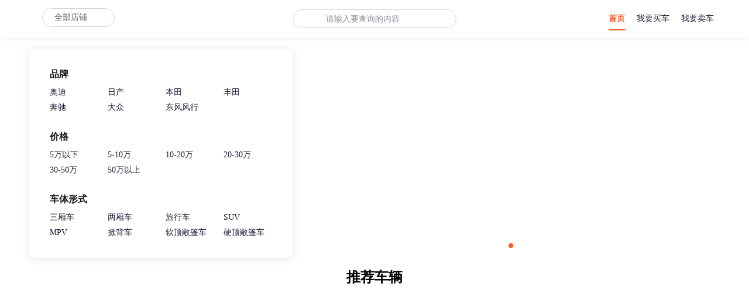

--- FILE ---
content_type: text/html; charset=UTF-8
request_url: http://www.fangyuanqiche.com/Cars/index.html
body_size: 1147
content:
<!DOCTYPE html><html><head><meta charset="utf-8"><title></title><meta name="viewport" content="width=device-width,initial-scale=1"><meta name="apple-mobile-web-app-capable" content="yes"><meta content="telephone=no" name="format-detection"><link rel="icon" href="//res-fengche.souche.com/bolt/BYYl2pJ-3MAF9DKqqTA--/_thumb_310148.png"><style>.gray {
            filter: grayscale(95%);
            -webkit-filter: grayscale(95%);
            -moz-filter: grayscale(95%);
            -ms-filter: grayscale(95%);
            -o-filter: grayscale(95%);
            filter: url("data:image/svg+xml;utf8,<svg xmlns='http://www.w3.org/2000/svg'><filter id='grayscale'><feColorMatrix type='matrix' values='0.3333 0.3333 0.3333 0 0 0.3333 0.3333 0.3333 0 0 0.3333 0.3333 0.3333 0 0 0 0 0 1 0'/></filter></svg>#grayscale");
            filter: progid:DXImageTransform.Microsoft.BasicImage(grayscale=.95);
            -webkit-filter: grayscale(.95)

        }</style><link href="//assets.souche.com/projects/supermarketing/wireless/weshop-pc/js/chunk-0cec4b3c.b6a2b936.js" rel="prefetch"><link href="//assets.souche.com/projects/supermarketing/wireless/weshop-pc/js/chunk-14c96e7c.e939bd4a.js" rel="prefetch"><link href="//assets.souche.com/projects/supermarketing/wireless/weshop-pc/js/chunk-19eb99eb.5a6705ea.js" rel="prefetch"><link href="//assets.souche.com/projects/supermarketing/wireless/weshop-pc/js/chunk-2339709f.63289773.js" rel="prefetch"><link href="//assets.souche.com/projects/supermarketing/wireless/weshop-pc/js/chunk-2b527e74.9f06936b.js" rel="prefetch"><link href="//assets.souche.com/projects/supermarketing/wireless/weshop-pc/js/chunk-3fa2bc73.16e79119.js" rel="prefetch"><link href="//assets.souche.com/projects/supermarketing/wireless/weshop-pc/js/chunk-4805ac14.9e538328.js" rel="prefetch"><link href="//assets.souche.com/projects/supermarketing/wireless/weshop-pc/js/chunk-5305dcae.05c4a649.js" rel="prefetch"><link href="//assets.souche.com/projects/supermarketing/wireless/weshop-pc/js/chunk-607bdf88.9ef4fece.js" rel="prefetch"><link href="//assets.souche.com/projects/supermarketing/wireless/weshop-pc/js/chunk-662859a8.e74af86c.js" rel="prefetch"><link href="//assets.souche.com/projects/supermarketing/wireless/weshop-pc/js/chunk-6905a194.889a8ad2.js" rel="prefetch"><link href="//assets.souche.com/projects/supermarketing/wireless/weshop-pc/js/chunk-898d8776.f116cfd2.js" rel="prefetch"><link href="//assets.souche.com/projects/supermarketing/wireless/weshop-pc/js/chunk-8f547de4.69af54a3.js" rel="prefetch"><link href="//assets.souche.com/projects/supermarketing/wireless/weshop-pc/js/chunk-a0d49616.5a5a9611.js" rel="prefetch"><link href="//assets.souche.com/projects/supermarketing/wireless/weshop-pc/js/chunk-ca2bd5dc.a92870b5.js" rel="prefetch"><link href="//assets.souche.com/projects/supermarketing/wireless/weshop-pc/js/chunk-dbfc912e.6a3cba40.js" rel="prefetch"><link href="//assets.souche.com/projects/supermarketing/wireless/weshop-pc/js/app.fd2d3386.js" rel="modulepreload" as="script"><link href="//assets.souche.com/projects/supermarketing/wireless/weshop-pc/js/chunk-vendors.ef87e60a.js" rel="modulepreload" as="script"></head><body><div id="app"></div><script type="module" src="//assets.souche.com/projects/supermarketing/wireless/weshop-pc/js/chunk-vendors.ef87e60a.js"></script><script type="module" src="//assets.souche.com/projects/supermarketing/wireless/weshop-pc/js/app.fd2d3386.js"></script><script>!function(){var e=document,t=e.createElement("script");if(!("noModule"in t)&&"onbeforeload"in t){var n=!1;e.addEventListener("beforeload",function(e){if(e.target===t)n=!0;else if(!e.target.hasAttribute("nomodule")||!n)return;e.preventDefault()},!0),t.type="module",t.src=".",e.head.appendChild(t),t.remove()}}();</script><script src="//assets.souche.com/projects/supermarketing/wireless/weshop-pc/js/chunk-vendors-legacy.36751868.js" nomodule></script><script src="//assets.souche.com/projects/supermarketing/wireless/weshop-pc/js/app-legacy.9ad25a2d.js" nomodule></script></body></html>

--- FILE ---
content_type: application/javascript
request_url: http://assets.souche.com/projects/supermarketing/wireless/weshop-pc/js/chunk-5305dcae.05c4a649.js
body_size: 6065
content:
(window["webpackJsonp"]=window["webpackJsonp"]||[]).push([["chunk-5305dcae"],{"1af9":function(t,e,o){var i=o("5580");i.__esModule&&(i=i.default),"string"===typeof i&&(i=[[t.i,i,""]]),i.locals&&(t.exports=i.locals);var a=o("499e").default;a("6297b340",i,!0,{sourceMap:!1,shadowMode:!1})},"1e4b":function(t,e,o){"use strict";o.r(e);var i=function(){var t=this,e=t._self._c;return e("div",{staticClass:"pg-home"},[e("NavBar",{attrs:{info:t.info}}),e("div",{staticClass:"pg-content"},[e("router-view")],1),e("Footer",{attrs:{info:t.info}})],1)},a=[],r=(o("7f7f"),function(){var t=this,e=t._self._c;return e("div",{staticClass:"header-wrap"},[e("section",{staticClass:"header"},[t.getLogoOfOss?e("article",{staticClass:"header-logo"},[e("img",{attrs:{src:t.getLogoOfOss,alt:"店铺logo"},on:{click:function(e){return t.handleRouterClick("index-buy")}}})]):t._e(),t.shopList.length?e("article",{staticClass:"location-bar",on:{mouseenter:t.handleShopInfoMouseEnter,mouseleave:t.handleShopInfoMouseLeave}},[e("div",{staticClass:"location-bar-icon",class:{active:t.showShopList},on:{click:t.toggleShopList}},[e("div",[t._v(t._s(t.getShopNameOmit))]),e("div",{staticClass:"location-bar-icon-up"})]),e("div",{staticClass:"location-bar-detail"},[e("ShopInfoList",{attrs:{show:t.showShopList,list:t.shopList},on:{onShopClick:t.handleShopClick}})],1)]):t._e(),e("article",{staticClass:"search-bar"},[e("span"),e("el-autocomplete",{staticClass:"search-bar-input",attrs:{"fetch-suggestions":t.querySearchAsync,placeholder:"请输入要查询的内容"},on:{select:t.goBuyCar},nativeOn:{keyup:function(e){return!e.type.indexOf("key")&&t._k(e.keyCode,"enter",13,e.key,"Enter")?null:t.goBuyCar.apply(null,arguments)}},model:{value:t.keyword,callback:function(e){t.keyword=e},expression:"keyword"}})],1),e("article",{staticClass:"header-con"},t._l(t.routerConfig,(function(o){return e("div",{key:o.name,staticClass:"nav-link",class:{active:o.active},on:{click:function(e){return t.handleRouterClick(o.name)}}},[e("span",{staticClass:"nav-link-title"},[t._v(t._s(o.title))])])})),0)])])}),n=[],s=(o("a481"),o("ac6a"),o("28a5"),o("ade3")),c=o("2f62"),l=o("365c"),p=o("0a1f"),f=(o("8e6e"),o("456d"),o("85f2")),d=o.n(f);function h(t,e,o){return e in t?d()(t,e,{value:o,enumerable:!0,configurable:!0,writable:!0}):t[e]=o,t}function u(t,e){var o=Object.keys(t);if(Object.getOwnPropertySymbols){var i=Object.getOwnPropertySymbols(t);e&&(i=i.filter((function(e){return Object.getOwnPropertyDescriptor(t,e).enumerable}))),o.push.apply(o,i)}return o}function b(t){for(var e=1;e<arguments.length;e++){var o=null!=arguments[e]?arguments[e]:{};e%2?u(Object(o),!0).forEach((function(e){h(t,e,o[e])})):Object.getOwnPropertyDescriptors?Object.defineProperties(t,Object.getOwnPropertyDescriptors(o)):u(Object(o)).forEach((function(e){Object.defineProperty(t,e,Object.getOwnPropertyDescriptor(o,e))}))}return t}var g=function(){var t=this,e=t._self._c;return e("div",{directives:[{name:"show",rawName:"v-show",value:t.show,expression:"show"}],staticClass:"shop-info-list",class:{small:t.smallMode}},[e("li",{on:{click:function(e){return t.onShopClick({})}}},[e("h4",[t._v("全部门店")]),e("p",[t._v("全部门店")])]),t._l(t.list,(function(o){return e("li",{key:o.shopCode,on:{click:function(e){return t.onShopClick(b({},o))}}},[e("h4",[t._v(t._s(o.shopName))]),e("div",{staticClass:"location"},[e("span",{staticClass:"location-icon"}),e("p",[t._v(t._s(o.address))])])])}))],2)},x=[],m={name:"shopInfoList",props:{list:{type:Array,require:!0},show:{type:Boolean,require:!0}},computed:{smallMode(){return this.list.length<=10}},methods:{onShopClick(t){const e=t.orgId,o=t.shopCode,i=t.shopName;this.$emit("onShopClick",{orgId:e||this.list[0].orgId,shopCode:o||"",shopName:i||"全部店铺"})}}},v=m,w=(o("6531"),o("2877")),k=Object(w["a"])(v,g,x,!1,null,"7e3b4326",null),y=k.exports;function _(t,e){var o=Object.keys(t);if(Object.getOwnPropertySymbols){var i=Object.getOwnPropertySymbols(t);e&&(i=i.filter((function(e){return Object.getOwnPropertyDescriptor(t,e).enumerable}))),o.push.apply(o,i)}return o}function C(t){for(var e=1;e<arguments.length;e++){var o=null!=arguments[e]?arguments[e]:{};e%2?_(Object(o),!0).forEach((function(e){Object(s["a"])(t,e,o[e])})):Object.getOwnPropertyDescriptors?Object.defineProperties(t,Object.getOwnPropertyDescriptors(o)):_(Object(o)).forEach((function(e){Object.defineProperty(t,e,Object.getOwnPropertyDescriptor(o,e))}))}return t}const O=(t,e)=>{let o=null;return function(){for(var i=arguments.length,a=new Array(i),r=0;r<i;r++)a[r]=arguments[r];clearTimeout(o),o=setTimeout(()=>{t.apply(this,a)},e)}},L=[{name:"index-buy",title:"首页",active:!1},{name:"index-carList",title:"我要买车",active:!1},{name:"index-sellingCars",title:"我要卖车",active:!1}];var I={components:{ShopInfoList:y},props:{info:{type:[Object,String],default:function(){return{}}}},data(){return{showShopList:!1,shopList:[],shopInfoListHideTimer:null,keyword:"",routerConfig:L}},computed:C(C({},Object(c["b"])(["getShopName","getOrgId","getLogo"])),{},{getShopNameOmit(){return this.getShopName.length>12?this.getShopName.split("").slice(0,12).join("")+"...":this.getShopName},getLogoOfOss(){return this.getLogo?this.getLogo+"?x-oss-process=image/resize,m_fixed,h_100":""}}),watch:{$route(t){this.setActiveNav()},info(){this.getInfo()},getOrgId(t){l["a"].huaguoRequest.pc_webSite_shopList_query({orgId:t}).then(t=>{this.shopList=t})}},mounted(){this.setActiveNav()},methods:{setActiveNav(){const t=this.$route.name;this.routerConfig.forEach(e=>{e.active=e.name===t})},handleRouterClick(t){this.$route.name!==t&&this.$router.push({name:t})},getInfo(){document.title=this.info.title;let t=document.querySelector("link[rel*='icon']")||document.createElement("link");t.type="image/x-icon",t.rel="shortcut icon",t.href=this.info.logo,document.getElementsByTagName("head")[0].appendChild(t)},toggleShopList(){this.showShopList=!this.showShopList},handleShopClick(t){Object(p["a"])({typeId:"MKR_OFFICIAL_SITE_HOME_CHANGE_STORE_C"}),this.$store.commit("setShopInfo",t),this.showShopList=!1,"index-car-detail"===this.$route.name&&this.$router.push({name:"index-carList"})},handleShopInfoMouseEnter(){clearTimeout(this.shopInfoListHideTimer)},handleShopInfoMouseLeave(){this.shopInfoListHideTimer=setTimeout(()=>{this.showShopList=!1},300)},querySearchAsync(t,e){t?this.shake(t,e):e([])},shake:O((t,e)=>{t?l["a"].huaguoRequest.v1_searchApi_suggestKeyword({keyword:t}).then(t=>{let o=[];t.allSeries.forEach((t,e)=>{let i={address:e,value:t};o.push(i)}),e(o)}):e([])},500),goBuyCar(){Object(p["a"])({typeId:"MKR_OFFICIAL_SITE_HOME_SEARCH_C"}),this.$store.commit("setFilterParams",{keyword:{label:this.keyword,value:this.keyword}}),"index-carList"===this.$route.name?this.$router.replace({name:"index-carList"}):this.$router.push({name:"index-carList"}),this.keyword=""}}},S=I,j=(o("cbaf"),Object(w["a"])(S,r,n,!1,null,"3489c188",null)),A=j.exports,z=function(){var t=this,e=t._self._c;return e("div",{staticClass:"footer-wrap"},[e("section",{staticClass:"footer"},[e("article",{staticClass:"footer-left"},[e("p",{staticClass:"footer-left-title"},[t._v("导航")]),e("ul",{staticClass:"footer-left-ul"},[e("li",{on:{click:function(e){return t.quickRuout("buy")}}},[t._v("首页")]),e("li",{on:{click:function(e){return t.quickRuout("carList")}}},[t._v("我要买车")]),e("li",{on:{click:function(e){return t.quickRuout("sell")}}},[t._v("我要卖车")])])]),e("article",{staticClass:"footer-con"},[e("p",{staticClass:"footer-con-title"},[t._v("联系方式")]),e("div",{staticClass:"footer-con-box"},[e("div",{staticClass:"footer-con-box-name"},[t._v("联系方式:")]),e("div",{staticClass:"footer-con-box-txt"},[t._v(t._s(t.info.contact))])]),e("div",{staticClass:"footer-con-box"},[e("div",{staticClass:"footer-con-box-name"},[t._v("通讯地址:")]),e("el-scrollbar",[e("ul",{staticClass:"footer-con-ul"},t._l(t.info.shopNameAddress,(function(o,i){return e("li",{key:i},[t._v(t._s(o))])})),0)])],1)]),t.info.contactQrCode?e("article",{staticClass:"footer-right"},[e("p",{staticClass:"footer-right-title"},[t._v("联系我们")]),e("img",{attrs:{src:t.info.contactQrCode,alt:"二维码"}})]):t._e()]),e("p",{staticClass:"gateway"},[e("a",[t._v(" Copyright © "),e("span",{staticClass:"subjectInfo"},[t._v(t._s(t.info.subjectInfo||"北京搜车网科技有限公司"))]),t.info.ICPLicensing?e("a",{attrs:{target:"_blank",rel:"noreferrer",href:t.info.ICPLicensingLink}},[t._v(t._s(t.info.ICPLicensing||"京ICP备13012136"))]):t._e(),t.info.securityLicensing?e("a",{attrs:{href:" ",rel:"noreferrer",target:"_blank"}},[e("img",{staticClass:"beian-icon",attrs:{src:"https://res-fengche.souche.com/bolt/ARokrRgPZaTgtrFNxPRwj/beian.png",alt:"备案图标"}}),t._v(t._s(t.info.securityLicensing)+" ")]):t._e(),t.info.enableBusinessLic&&t.info.businessLicPic?e("a",{attrs:{target:"_blank",href:t.getBusinessLicPic}},[t._v("营业执照")]):t._e()])])])},P=[];const M="ABCDEFGHIJKLMNOPQRSTUVWXYZabcdefghijklmnopqrstuvwxyz0123456789+/",N="=";function E(t,e,o){let i,a="";for(i=0;i<=e-3;i+=3)a+=o.charAt(t.charCodeAt(i)>>>2),a+=o.charAt((3&t.charCodeAt(i))<<4|t.charCodeAt(i+1)>>>4),a+=o.charAt((15&t.charCodeAt(i+1))<<2|t.charCodeAt(i+2)>>>6),a+=o.charAt(63&t.charCodeAt(i+2));return e%3===2?(a+=o.charAt(t.charCodeAt(i)>>>2),a+=o.charAt((3&t.charCodeAt(i))<<4|t.charCodeAt(i+1)>>>4),a+=o.charAt((15&t.charCodeAt(i+1))<<2),a+=N):e%3===1&&(a+=o.charAt(t.charCodeAt(i)>>>2),a+=o.charAt((3&t.charCodeAt(i))<<4),a+=N,a+=N),a}function q(t){const e=unescape(encodeURIComponent(t));return E(e,e.length,M)}function R(t){let e=q(t);return e=e.replace(/\+/g,"-"),e=e.replace(/\//g,"_"),e=e.replace(/=$/g,""),e}var $={props:{info:{type:[Object,String],default:function(){return{}}}},watch:{info(){this.getHeight()}},computed:{getBusinessLicPic(){let t=this.info,e=t.orgName,o=t.businessLicPic;e=`此证件仅用于${e}亮证，复印无效。`,e=e.length>21?"此证件仅用于网站亮证，复印无效。":e;const i=R(e);return`${o}?x-oss-process=image/watermark,text_${i},rotate_330,fill_1,size_48,color_bdbdbd`}},mounted(){const t=this;window.onresize=()=>{t.getHeight()}},methods:{getHeight(){this.$nextTick(()=>{let t=document.body.clientHeight,e=document.getElementsByClassName("footer-wrap")[0].offsetHeight;if(664+e<t){let o=t-(664+e);document.getElementsByClassName("footer-wrap")[0].style.marginTop=o+"px"}})},quickRuout(t){this.$route.path!=="/"+t&&this.$router.push({path:"/"+t})}}},T=$,B=(o("7e8e"),Object(w["a"])(T,z,P,!1,null,"5f48b2c3",null)),H=B.exports,D=o("5f87"),F={data(){return{info:{},orgId:Object(D["a"])("orgId")}},components:{NavBar:A,Footer:H},methods:{getShopCode(){return l["a"].huaguoRequest.domain_query({domain:window.location.host}).then(t=>(Object(D["c"])("orgId",t?t.orgId:""),t.orgId))},getWebInfo(t){l["a"].huaguoRequest.pc_webSite_info_query({orgId:this.orgId||t}).then(t=>{this.info=t,this.info.bannerList=0!==t.bannerList.length?t.bannerList:[{link:"",orgId:"3WqmA8mvzY",url:"https://res-fengche.souche.com/3zn5b2kih5nd1pbf0riqrytp1tauuaqv.jpg"}],this.$store.commit("setShopInfo",t)})}},mounted(){this.orgId?this.getWebInfo():this.getShopCode().then(this.getWebInfo)}},W=F,K=(o("926a"),Object(w["a"])(W,i,a,!1,null,null,null));e["default"]=K.exports},5580:function(t,e,o){var i=o("24fb");e=i(!1),e.push([t.i,'.header-wrap[data-v-3489c188]{position:sticky;top:0;width:100%;z-index:2001;background:#fff;-webkit-box-shadow:0 4px 4px rgba(0,0,0,.04);box-shadow:0 4px 4px rgba(0,0,0,.04)}.header[data-v-3489c188]{width:1180px;height:64px;margin:0 auto}.header-logo[data-v-3489c188]{float:left}.header-logo img[data-v-3489c188]{height:43px;margin:8px 22px 0 0}.location-bar[data-v-3489c188]{position:relative;z-index:100;float:left;margin-top:14px;color:#5e5e66}.location-bar-icon[data-v-3489c188]{display:-webkit-box;display:-ms-flexbox;display:flex;-webkit-box-orient:horizontal;-webkit-box-direction:normal;-ms-flex-direction:row;flex-direction:row;-webkit-box-pack:center;-ms-flex-pack:center;justify-content:center;-webkit-box-align:center;-ms-flex-align:center;align-items:center;-webkit-box-sizing:border-box;box-sizing:border-box;padding:9px 20px;height:32px;border:1px solid #d7d7db;border-radius:16px;cursor:pointer}.location-bar-icon-up[data-v-3489c188]{margin-left:12px;-webkit-transition:all .4s;transition:all .4s;width:14px;height:14px;background-image:url(//res-fengche.souche.com/f2e/7f5cadac83a2267b19f6c52bd90f2966.png);background-size:contain;background-repeat:no-repeat}.location-bar-icon.active[data-v-3489c188]{background:rgba(0,0,0,.3);color:#fff;border:1px solid transparent}.location-bar-icon.active .location-bar-icon-up[data-v-3489c188]{-webkit-transform:rotate(180deg);transform:rotate(180deg);background-image:url(//res-fengche.souche.com/f2e/e61f62a47d9de6c3a3a49b6751d6fb02.png)}.location-bar-detail[data-v-3489c188]{position:absolute;top:42px;left:0;z-index:100}.search-bar[data-v-3489c188]{display:-webkit-box;display:-ms-flexbox;display:flex;-webkit-box-orient:horizontal;-webkit-box-direction:normal;-ms-flex-direction:row;flex-direction:row;-webkit-box-pack:left;-ms-flex-pack:left;justify-content:left;-webkit-box-align:center;-ms-flex-align:center;align-items:center;position:absolute;top:50%;left:50%;-webkit-transform:translate(-50%,-50%);transform:translate(-50%,-50%);width:280px;height:32px;background:#fff;border:1px solid #d7d7db;-webkit-box-sizing:border-box;box-sizing:border-box;border-radius:28px}.search-bar span[data-v-3489c188]{margin:0 14px 0 24px;width:18px;height:18px;background-image:url(//res-fengche.souche.com/f2e/cb050ddac7cbfc2923a1ae6466c350d7.png);background-repeat:no-repeat;background-size:contain}.search-bar-input[data-v-3489c188]{width:140px;border:none}.search-bar-input[data-v-3489c188] input{height:35px;line-height:35px;padding:0;border:none;background-color:transparent;color:#8d8e99}.search-bar-input[data-v-3489c188] input::-webkit-input-placeholder{opacity:1!important;color:#8d8e99!important}.search-bar-input[data-v-3489c188] input::-moz-placeholder{opacity:1!important;color:#8d8e99!important}.search-bar-input[data-v-3489c188] input::-ms-input-placeholder{opacity:1!important;color:#8d8e99!important}.search-bar-input[data-v-3489c188] input:-ms-input-placeholder{opacity:1!important;color:#8d8e99!important}.search-bar-input[data-v-3489c188] input::placeholder{opacity:1!important;color:#8d8e99!important}.header-con[data-v-3489c188]{float:right;height:100%}.header-con .nav-link[data-v-3489c188]{height:64px;line-height:64px;float:left;font-size:14px;margin:0 10px}.header-con .nav-link .nav-link-title[data-v-3489c188]{position:relative;color:#1b1c33;font-size:14px;cursor:pointer}.header-con .nav-link.active .nav-link-title[data-v-3489c188]{color:#ff6026;font-weight:700}.header-con .nav-link.active .nav-link-title[data-v-3489c188]:before{position:absolute;content:"";width:100%;height:2px;top:26px;background:#ff6026}',""]),t.exports=e},"58e8":function(t,e,o){var i=o("24fb");e=i(!1),e.push([t.i,".pg-home{display:-webkit-box;display:-ms-flexbox;display:flex;-webkit-box-orient:vertical;-webkit-box-direction:normal;-ms-flex-direction:column;flex-direction:column;min-height:100vh}.pg-home .pg-content{-webkit-box-flex:1;-ms-flex:1;flex:1}",""]),t.exports=e},6531:function(t,e,o){"use strict";o("aa94")},"7e8e":function(t,e,o){"use strict";o("d935")},"926a":function(t,e,o){"use strict";o("f957")},aa94:function(t,e,o){var i=o("e34f");i.__esModule&&(i=i.default),"string"===typeof i&&(i=[[t.i,i,""]]),i.locals&&(t.exports=i.locals);var a=o("499e").default;a("3fe2c6c0",i,!0,{sourceMap:!1,shadowMode:!1})},c34a:function(t,e,o){var i=o("24fb");e=i(!1),e.push([t.i,".footer-wrap[data-v-5f48b2c3]{width:100%;background:#1f2027}.footer[data-v-5f48b2c3]{width:1200px;margin:0 auto;padding:40px 20px 20px 20px;display:-webkit-box;display:-ms-flexbox;display:flex;-webkit-box-pack:justify;-ms-flex-pack:justify;justify-content:space-between;line-height:1}.footer .footer-left[data-v-5f48b2c3]{width:166px}.footer .footer-left .footer-left-title[data-v-5f48b2c3]{color:#ededf0;font-size:16px;font-weight:700;padding-bottom:20px}.footer .footer-left .footer-left-ul li[data-v-5f48b2c3]{width:100%;font-size:14px;color:#b0b1b8;cursor:pointer;margin-bottom:16px}.footer .footer-con[data-v-5f48b2c3]{-webkit-box-flex:1;-ms-flex-positive:1;flex-grow:1}.footer .footer-con .footer-con-title[data-v-5f48b2c3]{color:#ededf0;font-size:16px;font-weight:700;padding-bottom:20px}.footer .footer-con .footer-con-box[data-v-5f48b2c3]{color:#b0b1b8;display:-webkit-box;display:-ms-flexbox;display:flex;line-height:1;margin-bottom:16px}.footer .footer-con .footer-con-box .footer-con-box-name[data-v-5f48b2c3]{width:60px;margin-right:4px;-webkit-box-flex:0;-ms-flex:none;flex:none}.footer .footer-con .footer-con-box .footer-con-ul[data-v-5f48b2c3]{margin-top:-3px;-webkit-box-flex:1;-ms-flex:1;flex:1;line-height:20px}.footer .footer-right[data-v-5f48b2c3]{width:200px;color:#fff}.footer .footer-right p[data-v-5f48b2c3]{font-weight:700}.footer .footer-right img[data-v-5f48b2c3]{margin-top:20px;width:100px;height:100px}.gateway[data-v-5f48b2c3]{width:1200px;margin:0 auto;padding-bottom:12px;text-align:center}.gateway .subjectInfo[data-v-5f48b2c3],.gateway a[data-v-5f48b2c3]{margin-right:5px}.gateway a[data-v-5f48b2c3]{font-size:12px;color:#8d8e99}.gateway .beian-icon[data-v-5f48b2c3]{width:18px;height:20px;-o-object-fit:contain;object-fit:contain;margin:0 4px -3px 4px}.el-scrollbar[data-v-5f48b2c3]{height:110px}[data-v-5f48b2c3] .el-scrollbar__wrap{overflow-x:hidden}",""]),t.exports=e},cbaf:function(t,e,o){"use strict";o("1af9")},d935:function(t,e,o){var i=o("c34a");i.__esModule&&(i=i.default),"string"===typeof i&&(i=[[t.i,i,""]]),i.locals&&(t.exports=i.locals);var a=o("499e").default;a("1c6f7f99",i,!0,{sourceMap:!1,shadowMode:!1})},e34f:function(t,e,o){var i=o("24fb");e=i(!1),e.push([t.i,".shop-info-list[data-v-7e3b4326]{padding:24px;width:782px;max-height:509px;overflow-y:scroll;-webkit-box-shadow:0 2px 10px rgba(0,0,0,.15);box-shadow:0 2px 10px rgba(0,0,0,.15);background-color:#fff;border-radius:4px}.shop-info-list.small[data-v-7e3b4326]{max-height:none;width:405px}.shop-info-list.small li[data-v-7e3b4326]{width:357px}.shop-info-list li[data-v-7e3b4326]{display:inline-block;width:350px;cursor:pointer}.shop-info-list li[data-v-7e3b4326]:first-child{display:block}.shop-info-list li:first-child h4[data-v-7e3b4326]{margin:0 0 6px 0}.shop-info-list li h4[data-v-7e3b4326]{margin:12px 0 6px 0;font-style:normal;font-weight:700;font-size:16px;line-height:1.2;color:#1b1c33}.shop-info-list li p[data-v-7e3b4326]{white-space:nowrap;overflow:hidden;text-overflow:ellipsis;-o-text-overflow:ellipsis;font-size:12px;color:#8d8e99}.shop-info-list li .location[data-v-7e3b4326]{display:-webkit-box;display:-ms-flexbox;display:flex;-webkit-box-orient:horizontal;-webkit-box-direction:normal;-ms-flex-direction:row;flex-direction:row;-webkit-box-align:center;-ms-flex-align:center;align-items:center}.shop-info-list li .location-icon[data-v-7e3b4326]{width:12px;height:12px;background-image:url(//res-fengche.souche.com/f2e/74436b2c290ac4bc39111765beb9be00.png);background-repeat:no-repeat;background-size:contain}.shop-info-list li .location p[data-v-7e3b4326]{-webkit-box-flex:1;-ms-flex:1;flex:1;margin-left:4px}",""]),t.exports=e},f957:function(t,e,o){var i=o("58e8");i.__esModule&&(i=i.default),"string"===typeof i&&(i=[[t.i,i,""]]),i.locals&&(t.exports=i.locals);var a=o("499e").default;a("6a045e6c",i,!0,{sourceMap:!1,shadowMode:!1})}}]);

--- FILE ---
content_type: application/javascript
request_url: http://assets.souche.com/projects/supermarketing/wireless/weshop-pc/js/chunk-8f547de4.69af54a3.js
body_size: 34289
content:
(window["webpackJsonp"]=window["webpackJsonp"]||[]).push([["chunk-8f547de4"],{"0a1f":function(e,t,n){"use strict";n("ac6a");var o=n("ade3"),r=(n("6b54"),n("1da1")),i=n("3e95"),a=n.n(i);function s(e,t){var n=Object.keys(e);if(Object.getOwnPropertySymbols){var o=Object.getOwnPropertySymbols(e);t&&(o=o.filter((function(t){return Object.getOwnPropertyDescriptor(e,t).enumerable}))),n.push.apply(n,o)}return n}function c(e){for(var t=1;t<arguments.length;t++){var n=null!=arguments[t]?arguments[t]:{};t%2?s(Object(n),!0).forEach((function(t){Object(o["a"])(e,t,n[t])})):Object.getOwnPropertyDescriptors?Object.defineProperties(e,Object.getOwnPropertyDescriptors(n)):s(Object(n)).forEach((function(t){Object.defineProperty(e,t,Object.getOwnPropertyDescriptor(n,t))}))}return e}const u=function(){var e=Object(r["a"])((function*(){return a.a.load({env:"production",platform:"PLATFORM_MARS_WEB",projectId:"saas_f2e",appName:"mars_android",router_mode:"hash"}),a.a}));return function(){return e.apply(this,arguments)}}();let d;const l=function(){var e=Object(r["a"])((function*(e){const t={};if("[object Object]"===Object.prototype.toString.call(e))for(const n in e)"typeId"!==n&&"eventType"!==n&&(t[n]=e[n]);d||(d=yield u()),d.customizeSend({typeId:e.typeId,eventType:e.eventType,attributes:JSON.stringify(c({},t))})}));return function(t){return e.apply(this,arguments)}}();t["a"]=l},"23bc":function(e,t,n){(function(t){var n="[object AsyncFunction]",o="[object Function]",r="[object GeneratorFunction]",i="[object Null]",a="[object Proxy]",s="[object Undefined]",c="object"==typeof t&&t&&t.Object===Object&&t,u="object"==typeof self&&self&&self.Object===Object&&self,d=c||u||Function("return this")(),l=Object.prototype,p=l.hasOwnProperty,f=l.toString,h=d.Symbol,g=h?h.toStringTag:void 0;function m(e){return null==e?void 0===e?s:i:g&&g in Object(e)?b(e):y(e)}function b(e){var t=p.call(e,g),n=e[g];try{e[g]=void 0;var o=!0}catch(i){}var r=f.call(e);return o&&(t?e[g]=n:delete e[g]),r}function y(e){return f.call(e)}function v(e){if(!w(e))return!1;var t=m(e);return t==o||t==r||t==n||t==a}function w(e){var t=typeof e;return null!=e&&("object"==t||"function"==t)}e.exports=v}).call(this,n("c8ba"))},3846:function(e,t,n){n("9e1e")&&"g"!=/./g.flags&&n("86cc").f(RegExp.prototype,"flags",{configurable:!0,get:n("0bfb")})},"3e95":function(e,t,n){(function(t){!function(t,n){e.exports=n()}(0,(function(){"use strict";function e(t){return(e="function"==typeof Symbol&&"symbol"==typeof Symbol.iterator?function(e){return typeof e}:function(e){return e&&"function"==typeof Symbol&&e.constructor===Symbol&&e!==Symbol.prototype?"symbol":typeof e})(t)}var o="undefined"!=typeof globalThis?globalThis:"undefined"!=typeof window?window:"undefined"!=typeof t?t:"undefined"!=typeof self?self:{};function r(e){return e&&e.__esModule&&Object.prototype.hasOwnProperty.call(e,"default")?e.default:e}function i(e,t){return e(t={exports:{}},t.exports),t.exports}r(i((function(t,n){!function(t){var n="undefined"!=typeof globalThis&&globalThis||"undefined"!=typeof self&&self||void 0!==n&&n,o={searchParams:"URLSearchParams"in n,iterable:"Symbol"in n&&"iterator"in Symbol,blob:"FileReader"in n&&"Blob"in n&&function(){try{return new Blob,!0}catch(e){return!1}}(),formData:"FormData"in n,arrayBuffer:"ArrayBuffer"in n};if(o.arrayBuffer)var r=["[object Int8Array]","[object Uint8Array]","[object Uint8ClampedArray]","[object Int16Array]","[object Uint16Array]","[object Int32Array]","[object Uint32Array]","[object Float32Array]","[object Float64Array]"],i=ArrayBuffer.isView||function(e){return e&&r.indexOf(Object.prototype.toString.call(e))>-1};function a(e){if("string"!=typeof e&&(e=String(e)),/[^a-z0-9\-#$%&'*+.^_`|~!]/i.test(e)||""===e)throw new TypeError("Invalid character in header field name");return e.toLowerCase()}function s(e){return"string"!=typeof e&&(e=String(e)),e}function c(e){var t={next:function(){var t=e.shift();return{done:void 0===t,value:t}}};return o.iterable&&(t[Symbol.iterator]=function(){return t}),t}function u(e){this.map={},e instanceof u?e.forEach((function(e,t){this.append(t,e)}),this):Array.isArray(e)?e.forEach((function(e){this.append(e[0],e[1])}),this):e&&Object.getOwnPropertyNames(e).forEach((function(t){this.append(t,e[t])}),this)}function d(e){if(e.bodyUsed)return Promise.reject(new TypeError("Already read"));e.bodyUsed=!0}function l(e){return new Promise((function(t,n){e.onload=function(){t(e.result)},e.onerror=function(){n(e.error)}}))}function p(e){var t=new FileReader,n=l(t);return t.readAsArrayBuffer(e),n}function f(e){if(e.slice)return e.slice(0);var t=new Uint8Array(e.byteLength);return t.set(new Uint8Array(e)),t.buffer}function h(){return this.bodyUsed=!1,this._initBody=function(e){var t;this.bodyUsed=this.bodyUsed,this._bodyInit=e,e?"string"==typeof e?this._bodyText=e:o.blob&&Blob.prototype.isPrototypeOf(e)?this._bodyBlob=e:o.formData&&FormData.prototype.isPrototypeOf(e)?this._bodyFormData=e:o.searchParams&&URLSearchParams.prototype.isPrototypeOf(e)?this._bodyText=e.toString():o.arrayBuffer&&o.blob&&(t=e)&&DataView.prototype.isPrototypeOf(t)?(this._bodyArrayBuffer=f(e.buffer),this._bodyInit=new Blob([this._bodyArrayBuffer])):o.arrayBuffer&&(ArrayBuffer.prototype.isPrototypeOf(e)||i(e))?this._bodyArrayBuffer=f(e):this._bodyText=e=Object.prototype.toString.call(e):this._bodyText="",this.headers.get("content-type")||("string"==typeof e?this.headers.set("content-type","text/plain;charset=UTF-8"):this._bodyBlob&&this._bodyBlob.type?this.headers.set("content-type",this._bodyBlob.type):o.searchParams&&URLSearchParams.prototype.isPrototypeOf(e)&&this.headers.set("content-type","application/x-www-form-urlencoded;charset=UTF-8"))},o.blob&&(this.blob=function(){var e=d(this);if(e)return e;if(this._bodyBlob)return Promise.resolve(this._bodyBlob);if(this._bodyArrayBuffer)return Promise.resolve(new Blob([this._bodyArrayBuffer]));if(this._bodyFormData)throw new Error("could not read FormData body as blob");return Promise.resolve(new Blob([this._bodyText]))},this.arrayBuffer=function(){if(this._bodyArrayBuffer){var e=d(this);return e||(ArrayBuffer.isView(this._bodyArrayBuffer)?Promise.resolve(this._bodyArrayBuffer.buffer.slice(this._bodyArrayBuffer.byteOffset,this._bodyArrayBuffer.byteOffset+this._bodyArrayBuffer.byteLength)):Promise.resolve(this._bodyArrayBuffer))}return this.blob().then(p)}),this.text=function(){var e,t,n,o=d(this);if(o)return o;if(this._bodyBlob)return e=this._bodyBlob,t=new FileReader,n=l(t),t.readAsText(e),n;if(this._bodyArrayBuffer)return Promise.resolve(function(e){for(var t=new Uint8Array(e),n=new Array(t.length),o=0;o<t.length;o++)n[o]=String.fromCharCode(t[o]);return n.join("")}(this._bodyArrayBuffer));if(this._bodyFormData)throw new Error("could not read FormData body as text");return Promise.resolve(this._bodyText)},o.formData&&(this.formData=function(){return this.text().then(b)}),this.json=function(){return this.text().then(JSON.parse)},this}u.prototype.append=function(e,t){e=a(e),t=s(t);var n=this.map[e];this.map[e]=n?n+", "+t:t},u.prototype.delete=function(e){delete this.map[a(e)]},u.prototype.get=function(e){return e=a(e),this.has(e)?this.map[e]:null},u.prototype.has=function(e){return this.map.hasOwnProperty(a(e))},u.prototype.set=function(e,t){this.map[a(e)]=s(t)},u.prototype.forEach=function(e,t){for(var n in this.map)this.map.hasOwnProperty(n)&&e.call(t,this.map[n],n,this)},u.prototype.keys=function(){var e=[];return this.forEach((function(t,n){e.push(n)})),c(e)},u.prototype.values=function(){var e=[];return this.forEach((function(t){e.push(t)})),c(e)},u.prototype.entries=function(){var e=[];return this.forEach((function(t,n){e.push([n,t])})),c(e)},o.iterable&&(u.prototype[Symbol.iterator]=u.prototype.entries);var g=["DELETE","GET","HEAD","OPTIONS","POST","PUT"];function m(e,t){if(!(this instanceof m))throw new TypeError('Please use the "new" operator, this DOM object constructor cannot be called as a function.');var n,o,r=(t=t||{}).body;if(e instanceof m){if(e.bodyUsed)throw new TypeError("Already read");this.url=e.url,this.credentials=e.credentials,t.headers||(this.headers=new u(e.headers)),this.method=e.method,this.mode=e.mode,this.signal=e.signal,r||null==e._bodyInit||(r=e._bodyInit,e.bodyUsed=!0)}else this.url=String(e);if(this.credentials=t.credentials||this.credentials||"same-origin",!t.headers&&this.headers||(this.headers=new u(t.headers)),this.method=(n=t.method||this.method||"GET",o=n.toUpperCase(),g.indexOf(o)>-1?o:n),this.mode=t.mode||this.mode||null,this.signal=t.signal||this.signal,this.referrer=null,("GET"===this.method||"HEAD"===this.method)&&r)throw new TypeError("Body not allowed for GET or HEAD requests");if(this._initBody(r),!("GET"!==this.method&&"HEAD"!==this.method||"no-store"!==t.cache&&"no-cache"!==t.cache)){var i=/([?&])_=[^&]*/;i.test(this.url)?this.url=this.url.replace(i,"$1_="+(new Date).getTime()):this.url+=(/\?/.test(this.url)?"&":"?")+"_="+(new Date).getTime()}}function b(e){var t=new FormData;return e.trim().split("&").forEach((function(e){if(e){var n=e.split("="),o=n.shift().replace(/\+/g," "),r=n.join("=").replace(/\+/g," ");t.append(decodeURIComponent(o),decodeURIComponent(r))}})),t}function y(e,t){if(!(this instanceof y))throw new TypeError('Please use the "new" operator, this DOM object constructor cannot be called as a function.');t||(t={}),this.type="default",this.status=void 0===t.status?200:t.status,this.ok=this.status>=200&&this.status<300,this.statusText="statusText"in t?t.statusText:"",this.headers=new u(t.headers),this.url=t.url||"",this._initBody(e)}m.prototype.clone=function(){return new m(this,{body:this._bodyInit})},h.call(m.prototype),h.call(y.prototype),y.prototype.clone=function(){return new y(this._bodyInit,{status:this.status,statusText:this.statusText,headers:new u(this.headers),url:this.url})},y.error=function(){var e=new y(null,{status:0,statusText:""});return e.type="error",e};var v=[301,302,303,307,308];y.redirect=function(e,t){if(-1===v.indexOf(t))throw new RangeError("Invalid status code");return new y(null,{status:t,headers:{location:e}})},t.DOMException=n.DOMException;try{new t.DOMException}catch(e){t.DOMException=function(e,t){this.message=e,this.name=t;var n=Error(e);this.stack=n.stack},t.DOMException.prototype=Object.create(Error.prototype),t.DOMException.prototype.constructor=t.DOMException}function w(r,i){return new Promise((function(a,c){var d=new m(r,i);if(d.signal&&d.signal.aborted)return c(new t.DOMException("Aborted","AbortError"));var l=new XMLHttpRequest;function p(){l.abort()}l.onload=function(){var e,t,n={status:l.status,statusText:l.statusText,headers:(e=l.getAllResponseHeaders()||"",t=new u,e.replace(/\r?\n[\t ]+/g," ").split("\r").map((function(e){return 0===e.indexOf("\n")?e.substr(1,e.length):e})).forEach((function(e){var n=e.split(":"),o=n.shift().trim();if(o){var r=n.join(":").trim();t.append(o,r)}})),t)};n.url="responseURL"in l?l.responseURL:n.headers.get("X-Request-URL");var o="response"in l?l.response:l.responseText;setTimeout((function(){a(new y(o,n))}),0)},l.onerror=function(){setTimeout((function(){c(new TypeError("Network request failed"))}),0)},l.ontimeout=function(){setTimeout((function(){c(new TypeError("Network request failed"))}),0)},l.onabort=function(){setTimeout((function(){c(new t.DOMException("Aborted","AbortError"))}),0)},l.open(d.method,function(e){try{return""===e&&n.location.href?n.location.href:e}catch(t){return e}}(d.url),!0),"include"===d.credentials?l.withCredentials=!0:"omit"===d.credentials&&(l.withCredentials=!1),"responseType"in l&&(o.blob?l.responseType="blob":o.arrayBuffer&&d.headers.get("Content-Type")&&-1!==d.headers.get("Content-Type").indexOf("application/octet-stream")&&(l.responseType="arraybuffer")),!i||"object"!==e(i.headers)||i.headers instanceof u?d.headers.forEach((function(e,t){l.setRequestHeader(t,e)})):Object.getOwnPropertyNames(i.headers).forEach((function(e){l.setRequestHeader(e,s(i.headers[e]))})),d.signal&&(d.signal.addEventListener("abort",p),l.onreadystatechange=function(){4===l.readyState&&d.signal.removeEventListener("abort",p)}),l.send(void 0===d._bodyInit?null:d._bodyInit)}))}w.polyfill=!0,n.fetch||(n.fetch=w,n.Headers=u,n.Request=m,n.Response=y),t.Headers=u,t.Request=m,t.Response=y,t.fetch=w,Object.defineProperty(t,"__esModule",{value:!0})}(n)})));var a=i((function(t,n){!function(o,r){var i="model",a="name",s="type",c="vendor",u="version",d="mobile",l="tablet",p="smarttv",f={extend:function(e,t){var n={};for(var o in e)t[o]&&t[o].length%2==0?n[o]=t[o].concat(e[o]):n[o]=e[o];return n},has:function(e,t){return"string"==typeof e&&-1!==t.toLowerCase().indexOf(e.toLowerCase())},lowerize:function(e){return e.toLowerCase()},major:function(t){return"string"===e(t)?t.replace(/[^\d\.]/g,"").split(".")[0]:void 0},trim:function(e){return e.replace(/^[\s\uFEFF\xA0]+|[\s\uFEFF\xA0]+$/g,"")}},h={rgx:function(t,n){for(var o,r,i,a,s,c,u=0;u<n.length&&!s;){var d=n[u],l=n[u+1];for(o=r=0;o<d.length&&!s;)if(s=d[o++].exec(t))for(i=0;i<l.length;i++)c=s[++r],"object"===e(a=l[i])&&a.length>0?2==a.length?"function"==e(a[1])?this[a[0]]=a[1].call(this,c):this[a[0]]=a[1]:3==a.length?"function"!==e(a[1])||a[1].exec&&a[1].test?this[a[0]]=c?c.replace(a[1],a[2]):void 0:this[a[0]]=c?a[1].call(this,c,a[2]):void 0:4==a.length&&(this[a[0]]=c?a[3].call(this,c.replace(a[1],a[2])):void 0):this[a]=c||void 0;u+=2}},str:function(t,n){for(var o in n)if("object"===e(n[o])&&n[o].length>0){for(var r=0;r<n[o].length;r++)if(f.has(n[o][r],t))return"?"===o?void 0:o}else if(f.has(n[o],t))return"?"===o?void 0:o;return t}},g={browser:{oldsafari:{version:{"1.0":"/8",1.2:"/1",1.3:"/3","2.0":"/412","2.0.2":"/416","2.0.3":"/417","2.0.4":"/419","?":"/"}}},device:{amazon:{model:{"Fire Phone":["SD","KF"]}},sprint:{model:{"Evo Shift 4G":"7373KT"},vendor:{HTC:"APA",Sprint:"Sprint"}}},os:{windows:{version:{ME:"4.90","NT 3.11":"NT3.51","NT 4.0":"NT4.0",2e3:"NT 5.0",XP:["NT 5.1","NT 5.2"],Vista:"NT 6.0",7:"NT 6.1",8:"NT 6.2",8.1:"NT 6.3",10:["NT 6.4","NT 10.0"],RT:"ARM"}}}},m={browser:[[/(opera\smini)\/([\w\.-]+)/i,/(opera\s[mobiletab]{3,6}).+version\/([\w\.-]+)/i,/(opera).+version\/([\w\.]+)/i,/(opera)[\/\s]+([\w\.]+)/i],[a,u],[/(opios)[\/\s]+([\w\.]+)/i],[[a,"Opera Mini"],u],[/\s(opr)\/([\w\.]+)/i],[[a,"Opera"],u],[/(kindle)\/([\w\.]+)/i,/(lunascape|maxthon|netfront|jasmine|blazer)[\/\s]?([\w\.]*)/i,/(avant\s|iemobile|slim)(?:browser)?[\/\s]?([\w\.]*)/i,/(bidubrowser|baidubrowser)[\/\s]?([\w\.]+)/i,/(?:ms|\()(ie)\s([\w\.]+)/i,/(rekonq)\/([\w\.]*)/i,/(chromium|flock|rockmelt|midori|epiphany|silk|skyfire|ovibrowser|bolt|iron|vivaldi|iridium|phantomjs|bowser|quark|qupzilla|falkon)\/([\w\.-]+)/i],[a,u],[/(konqueror)\/([\w\.]+)/i],[[a,"Konqueror"],u],[/(trident).+rv[:\s]([\w\.]{1,9}).+like\sgecko/i],[[a,"IE"],u],[/(edge|edgios|edga|edg)\/((\d+)?[\w\.]+)/i],[[a,"Edge"],u],[/(yabrowser)\/([\w\.]+)/i],[[a,"Yandex"],u],[/(Avast)\/([\w\.]+)/i],[[a,"Avast Secure Browser"],u],[/(AVG)\/([\w\.]+)/i],[[a,"AVG Secure Browser"],u],[/(puffin)\/([\w\.]+)/i],[[a,"Puffin"],u],[/(focus)\/([\w\.]+)/i],[[a,"Firefox Focus"],u],[/(opt)\/([\w\.]+)/i],[[a,"Opera Touch"],u],[/((?:[\s\/])uc?\s?browser|(?:juc.+)ucweb)[\/\s]?([\w\.]+)/i],[[a,"UCBrowser"],u],[/(comodo_dragon)\/([\w\.]+)/i],[[a,/_/g," "],u],[/(windowswechat qbcore)\/([\w\.]+)/i],[[a,"WeChat(Win) Desktop"],u],[/(micromessenger)\/([\w\.]+)/i],[[a,"WeChat"],u],[/(brave)\/([\w\.]+)/i],[[a,"Brave"],u],[/(whale)\/([\w\.]+)/i],[[a,"Whale"],u],[/(qqbrowserlite)\/([\w\.]+)/i],[a,u],[/(QQ)\/([\d\.]+)/i],[a,u],[/m?(qqbrowser)[\/\s]?([\w\.]+)/i],[a,u],[/(baiduboxapp)[\/\s]?([\w\.]+)/i],[a,u],[/(2345Explorer)[\/\s]?([\w\.]+)/i],[a,u],[/(MetaSr)[\/\s]?([\w\.]+)/i],[a],[/(LBBROWSER)/i],[a],[/xiaomi\/miuibrowser\/([\w\.]+)/i],[u,[a,"MIUI Browser"]],[/;fbav\/([\w\.]+);/i],[u,[a,"Facebook"]],[/FBAN\/FBIOS|FB_IAB\/FB4A/i],[[a,"Facebook"]],[/safari\s(line)\/([\w\.]+)/i,/android.+(line)\/([\w\.]+)\/iab/i],[a,u],[/headlesschrome(?:\/([\w\.]+)|\s)/i],[u,[a,"Chrome Headless"]],[/\swv\).+(chrome)\/([\w\.]+)/i],[[a,/(.+)/,"$1 WebView"],u],[/((?:oculus|samsung)browser)\/([\w\.]+)/i],[[a,/(.+(?:g|us))(.+)/,"$1 $2"],u],[/android.+version\/([\w\.]+)\s+(?:mobile\s?safari|safari)*/i],[u,[a,"Android Browser"]],[/(sailfishbrowser)\/([\w\.]+)/i],[[a,"Sailfish Browser"],u],[/(chrome|omniweb|arora|[tizenoka]{5}\s?browser)\/v?([\w\.]+)/i],[a,u],[/(dolfin)\/([\w\.]+)/i],[[a,"Dolphin"],u],[/(qihu|qhbrowser|qihoobrowser|360browser)/i],[[a,"360 Browser"]],[/((?:android.+)crmo|crios)\/([\w\.]+)/i],[[a,"Chrome"],u],[/(coast)\/([\w\.]+)/i],[[a,"Opera Coast"],u],[/fxios\/([\w\.-]+)/i],[u,[a,"Firefox"]],[/version\/([\w\.]+)\s.*mobile\/\w+\s(safari)/i],[u,[a,"Mobile Safari"]],[/version\/([\w\.]+)\s.*(mobile\s?safari|safari)/i],[u,a],[/webkit.+?(gsa)\/([\w\.]+)\s.*(mobile\s?safari|safari)(\/[\w\.]+)/i],[[a,"GSA"],u],[/webkit.+?(mobile\s?safari|safari)(\/[\w\.]+)/i],[a,[u,h.str,g.browser.oldsafari.version]],[/(webkit|khtml)\/([\w\.]+)/i],[a,u],[/(navigator|netscape)\/([\w\.-]+)/i],[[a,"Netscape"],u],[/(swiftfox)/i,/(icedragon|iceweasel|camino|chimera|fennec|maemo\sbrowser|minimo|conkeror)[\/\s]?([\w\.\+]+)/i,/(firefox|seamonkey|k-meleon|icecat|iceape|firebird|phoenix|palemoon|basilisk|waterfox)\/([\w\.-]+)$/i,/(firefox)\/([\w\.]+)\s[\w\s\-]+\/[\w\.]+$/i,/(mozilla)\/([\w\.]+)\s.+rv\:.+gecko\/\d+/i,/(polaris|lynx|dillo|icab|doris|amaya|w3m|netsurf|sleipnir)[\/\s]?([\w\.]+)/i,/(links)\s\(([\w\.]+)/i,/(gobrowser)\/?([\w\.]*)/i,/(ice\s?browser)\/v?([\w\._]+)/i,/(mosaic)[\/\s]([\w\.]+)/i],[a,u]],cpu:[[/(?:(amd|x(?:(?:86|64)[_-])?|wow|win)64)[;\)]/i],[["architecture","amd64"]],[/(ia32(?=;))/i],[["architecture",f.lowerize]],[/((?:i[346]|x)86)[;\)]/i],[["architecture","ia32"]],[/windows\s(ce|mobile);\sppc;/i],[["architecture","arm"]],[/((?:ppc|powerpc)(?:64)?)(?:\smac|;|\))/i],[["architecture",/ower/,"",f.lowerize]],[/(sun4\w)[;\)]/i],[["architecture","sparc"]],[/((?:avr32|ia64(?=;))|68k(?=\))|arm(?:64|(?=v\d+[;l]))|(?=atmel\s)avr|(?:irix|mips|sparc)(?:64)?(?=;)|pa-risc)/i],[["architecture",f.lowerize]]],device:[[/\((ipad|playbook);[\w\s\),;-]+(rim|apple)/i],[i,c,[s,l]],[/applecoremedia\/[\w\.]+ \((ipad)/],[i,[c,"Apple"],[s,l]],[/(apple\s{0,1}tv)/i],[[i,"Apple TV"],[c,"Apple"],[s,p]],[/(archos)\s(gamepad2?)/i,/(hp).+(touchpad)/i,/(hp).+(tablet)/i,/(kindle)\/([\w\.]+)/i,/\s(nook)[\w\s]+build\/(\w+)/i,/(dell)\s(strea[kpr\s\d]*[\dko])/i],[c,i,[s,l]],[/(kf[A-z]+)(\sbuild\/|\)).+silk\//i],[i,[c,"Amazon"],[s,l]],[/(sd|kf)[0349hijorstuw]+(\sbuild\/|\)).+silk\//i],[[i,h.str,g.device.amazon.model],[c,"Amazon"],[s,d]],[/android.+aft([bms])\sbuild/i],[i,[c,"Amazon"],[s,p]],[/\((ip[honed|\s\w*]+);.+(apple)/i],[i,c,[s,d]],[/\((ip[honed|\s\w*]+);/i],[i,[c,"Apple"],[s,d]],[/(blackberry)[\s-]?(\w+)/i,/(blackberry|benq|palm(?=\-)|sonyericsson|acer|asus|dell|meizu|motorola|polytron)[\s_-]?([\w-]*)/i,/(hp)\s([\w\s]+\w)/i,/(asus)-?(\w+)/i],[c,i,[s,d]],[/\(bb10;\s(\w+)/i],[i,[c,"BlackBerry"],[s,d]],[/android.+(transfo[prime\s]{4,10}\s\w+|eeepc|slider\s\w+|nexus 7|padfone|p00c)/i],[i,[c,"Asus"],[s,l]],[/(sony)\s(tablet\s[ps])\sbuild\//i,/(sony)?(?:sgp.+)\sbuild\//i],[[c,"Sony"],[i,"Xperia Tablet"],[s,l]],[/android.+\s([c-g]\d{4}|so[-l]\w+)(?=\sbuild\/|\).+chrome\/(?![1-6]{0,1}\d\.))/i],[i,[c,"Sony"],[s,d]],[/\s(ouya)\s/i,/(nintendo)\s([wids3u]+)/i],[c,i,[s,"console"]],[/android.+;\s(shield)\sbuild/i],[i,[c,"Nvidia"],[s,"console"]],[/(playstation\s[34portablevi]+)/i],[i,[c,"Sony"],[s,"console"]],[/(sprint\s(\w+))/i],[[c,h.str,g.device.sprint.vendor],[i,h.str,g.device.sprint.model],[s,d]],[/(htc)[;_\s-]{1,2}([\w\s]+(?=\)|\sbuild)|\w+)/i,/(zte)-(\w*)/i,/(alcatel|geeksphone|nexian|panasonic|(?=;\s)sony)[_\s-]?([\w-]*)/i],[c,[i,/_/g," "],[s,d]],[/(nexus\s9)/i],[i,[c,"HTC"],[s,l]],[/d\/huawei([\w\s-]+)[;\)]/i,/android.+\s(nexus\s6p|vog-[at]?l\d\d|ane-[at]?l[x\d]\d|eml-a?l\d\da?|lya-[at]?l\d[\dc]|clt-a?l\d\di?)/i],[i,[c,"Huawei"],[s,d]],[/android.+(bah2?-a?[lw]\d{2})/i],[i,[c,"Huawei"],[s,l]],[/(microsoft);\s(lumia[\s\w]+)/i],[c,i,[s,d]],[/[\s\(;](xbox(?:\sone)?)[\s\);]/i],[i,[c,"Microsoft"],[s,"console"]],[/(kin\.[onetw]{3})/i],[[i,/\./g," "],[c,"Microsoft"],[s,d]],[/\s(milestone|droid(?:[2-4x]|\s(?:bionic|x2|pro|razr))?:?(\s4g)?)[\w\s]+build\//i,/mot[\s-]?(\w*)/i,/(XT\d{3,4}) build\//i,/(nexus\s6)/i],[i,[c,"Motorola"],[s,d]],[/android.+\s(mz60\d|xoom[\s2]{0,2})\sbuild\//i],[i,[c,"Motorola"],[s,l]],[/hbbtv\/\d+\.\d+\.\d+\s+\([\w\s]*;\s*(\w[^;]*);([^;]*)/i],[[c,f.trim],[i,f.trim],[s,p]],[/hbbtv.+maple;(\d+)/i],[[i,/^/,"SmartTV"],[c,"Samsung"],[s,p]],[/\(dtv[\);].+(aquos)/i],[i,[c,"Sharp"],[s,p]],[/android.+((sch-i[89]0\d|shw-m380s|SM-P605|SM-P610|gt-p\d{4}|gt-n\d+|sgh-t8[56]9|nexus 10))/i,/((SM-T\w+))/i],[[c,"Samsung"],i,[s,l]],[/smart-tv.+(samsung)/i],[c,[s,p],i],[/((s[cgp]h-\w+|gt-\w+|galaxy\snexus|sm-\w[\w\d]+))/i,/(sam[sung]*)[\s-]*(\w+-?[\w-]*)/i,/sec-((sgh\w+))/i],[[c,"Samsung"],i,[s,d]],[/sie-(\w*)/i],[i,[c,"Siemens"],[s,d]],[/(maemo|nokia).*(n900|lumia\s\d+)/i,/(nokia)[\s_-]?([\w-]*)/i],[[c,"Nokia"],i,[s,d]],[/android[x\d\.\s;]+\s([ab][1-7]\-?[0178a]\d\d?)/i],[i,[c,"Acer"],[s,l]],[/android.+([vl]k\-?\d{3})\s+build/i],[i,[c,"LG"],[s,l]],[/android\s3\.[\s\w;-]{10}(lg?)-([06cv9]{3,4})/i],[[c,"LG"],i,[s,l]],[/linux;\snetcast.+smarttv/i,/lg\snetcast\.tv-201\d/i],[[c,"LG"],i,[s,p]],[/(nexus\s[45])/i,/lg[e;\s\/-]+(\w*)/i,/android.+lg(\-?[\d\w]+)\s+build/i],[i,[c,"LG"],[s,d]],[/(lenovo)\s?(s(?:5000|6000)(?:[\w-]+)|tab(?:[\s\w]+))/i],[c,i,[s,l]],[/android.+(ideatab[a-z0-9\-\s]+)/i],[i,[c,"Lenovo"],[s,l]],[/(lenovo)[_\s-]?([\w-]+)/i],[c,i,[s,d]],[/linux;.+((jolla));/i],[c,i,[s,d]],[/((pebble))app\/[\d\.]+\s/i],[c,i,[s,"wearable"]],[/android.+;\s(oppo)\s?([\w\s]+)\sbuild/i],[c,i,[s,d]],[/crkey/i],[[i,"Chromecast"],[c,"Google"],[s,p]],[/android.+;\s(glass)\s\d/i],[i,[c,"Google"],[s,"wearable"]],[/android.+;\s(pixel c)[\s)]/i],[i,[c,"Google"],[s,l]],[/android.+;\s(pixel( [2-9]a?)?( xl)?)[\s)]/i],[i,[c,"Google"],[s,d]],[/android.+;\s(\w+)\s+build\/hm\1/i,/android.+(hm[\s\-_]?note?[\s_]?(?:\d\w)?)\sbuild/i,/android.+(redmi[\s\-_]?(?:note|k)?(?:[\s_]?[\w\s]+))(?:\sbuild|\))/i,/android.+(mi[\s\-_]?(?:a\d|one|one[\s_]plus|note lte)?[\s_]?(?:\d?\w?)[\s_]?(?:plus)?)\sbuild/i],[[i,/_/g," "],[c,"Xiaomi"],[s,d]],[/android.+(mi[\s\-_]?(?:pad)(?:[\s_]?[\w\s]+))(?:\sbuild|\))/i],[[i,/_/g," "],[c,"Xiaomi"],[s,l]],[/android.+;\s(m[1-5]\snote)\sbuild/i],[i,[c,"Meizu"],[s,d]],[/(mz)-([\w-]{2,})/i],[[c,"Meizu"],i,[s,d]],[/android.+a000(1)\s+build/i,/android.+oneplus\s(a\d{4})[\s)]/i],[i,[c,"OnePlus"],[s,d]],[/android.+[;\/]\s*(RCT[\d\w]+)\s+build/i],[i,[c,"RCA"],[s,l]],[/android.+[;\/\s](Venue[\d\s]{2,7})\s+build/i],[i,[c,"Dell"],[s,l]],[/android.+[;\/]\s*(Q[T|M][\d\w]+)\s+build/i],[i,[c,"Verizon"],[s,l]],[/android.+[;\/]\s+(Barnes[&\s]+Noble\s+|BN[RT])(V?.*)\s+build/i],[[c,"Barnes & Noble"],i,[s,l]],[/android.+[;\/]\s+(TM\d{3}.*\b)\s+build/i],[i,[c,"NuVision"],[s,l]],[/android.+;\s(k88)\sbuild/i],[i,[c,"ZTE"],[s,l]],[/android.+[;\/]\s*(gen\d{3})\s+build.*49h/i],[i,[c,"Swiss"],[s,d]],[/android.+[;\/]\s*(zur\d{3})\s+build/i],[i,[c,"Swiss"],[s,l]],[/android.+[;\/]\s*((Zeki)?TB.*\b)\s+build/i],[i,[c,"Zeki"],[s,l]],[/(android).+[;\/]\s+([YR]\d{2})\s+build/i,/android.+[;\/]\s+(Dragon[\-\s]+Touch\s+|DT)(\w{5})\sbuild/i],[[c,"Dragon Touch"],i,[s,l]],[/android.+[;\/]\s*(NS-?\w{0,9})\sbuild/i],[i,[c,"Insignia"],[s,l]],[/android.+[;\/]\s*((NX|Next)-?\w{0,9})\s+build/i],[i,[c,"NextBook"],[s,l]],[/android.+[;\/]\s*(Xtreme\_)?(V(1[045]|2[015]|30|40|60|7[05]|90))\s+build/i],[[c,"Voice"],i,[s,d]],[/android.+[;\/]\s*(LVTEL\-)?(V1[12])\s+build/i],[[c,"LvTel"],i,[s,d]],[/android.+;\s(PH-1)\s/i],[i,[c,"Essential"],[s,d]],[/android.+[;\/]\s*(V(100MD|700NA|7011|917G).*\b)\s+build/i],[i,[c,"Envizen"],[s,l]],[/android.+[;\/]\s*(Le[\s\-]+Pan)[\s\-]+(\w{1,9})\s+build/i],[c,i,[s,l]],[/android.+[;\/]\s*(Trio[\s\w\-\.]+)\s+build/i],[i,[c,"MachSpeed"],[s,l]],[/android.+[;\/]\s*(Trinity)[\-\s]*(T\d{3})\s+build/i],[c,i,[s,l]],[/android.+[;\/]\s*TU_(1491)\s+build/i],[i,[c,"Rotor"],[s,l]],[/android.+(Gigaset)[\s\-]+(Q\w{1,9})\s+build/i],[c,i,[s,l]],[/android .+?; ([^;]+?)(?: build|\) applewebkit).+? mobile safari/i],[i,[s,d]],[/android .+?;\s([^;]+?)(?: build|\) applewebkit).+?(?! mobile) safari/i],[i,[s,l]],[/\s(tablet|tab)[;\/]/i,/\s(mobile)(?:[;\/]|\ssafari)/i],[[s,f.lowerize],c,i],[/[\s\/\(](smart-?tv)[;\)]/i],[[s,p]],[/(android[\w\.\s\-]{0,9});.+build/i],[i,[c,"Generic"]]],engine:[[/windows.+\sedge\/([\w\.]+)/i],[u,[a,"EdgeHTML"]],[/webkit\/537\.36.+chrome\/(?!27)([\w\.]+)/i],[u,[a,"Blink"]],[/(presto)\/([\w\.]+)/i,/(webkit|trident|netfront|netsurf|amaya|lynx|w3m|goanna)\/([\w\.]+)/i,/(khtml|tasman|links)[\/\s]\(?([\w\.]+)/i,/(icab)[\/\s]([23]\.[\d\.]+)/i],[a,u],[/rv\:([\w\.]{1,9}).+(gecko)/i],[u,a]],os:[[/microsoft\s(windows)\s(vista|xp)/i],[a,u],[/(windows)\snt\s6\.2;\s(arm)/i,/(windows\sphone(?:\sos)*)[\s\/]?([\d\.\s\w]*)/i,/(windows\smobile|windows)[\s\/]?([ntce\d\.\s]+\w)/i],[a,[u,h.str,g.os.windows.version]],[/(win(?=3|9|n)|win\s9x\s)([nt\d\.]+)/i],[[a,"Windows"],[u,h.str,g.os.windows.version]],[/\((bb)(10);/i],[[a,"BlackBerry"],u],[/(blackberry)\w*\/?([\w\.]*)/i,/(tizen|kaios)[\/\s]([\w\.]+)/i,/(android|webos|palm\sos|qnx|bada|rim\stablet\sos|meego|sailfish|contiki)[\/\s-]?([\w\.]*)/i],[a,u],[/(symbian\s?os|symbos|s60(?=;))[\/\s-]?([\w\.]*)/i],[[a,"Symbian"],u],[/\((series40);/i],[a],[/mozilla.+\(mobile;.+gecko.+firefox/i],[[a,"Firefox OS"],u],[/crkey\/([\d\.]+)/i],[u,[a,"Chromecast"]],[/(nintendo|playstation)\s([wids34portablevu]+)/i,/(mint)[\/\s\(]?(\w*)/i,/(mageia|vectorlinux)[;\s]/i,/(joli|[kxln]?ubuntu|debian|suse|opensuse|gentoo|(?=\s)arch|slackware|fedora|mandriva|centos|pclinuxos|redhat|zenwalk|linpus)[\/\s-]?(?!chrom)([\w\.-]*)/i,/(hurd|linux)\s?([\w\.]*)/i,/(gnu)\s?([\w\.]*)/i],[a,u],[/(cros)\s[\w]+\s([\w\.]+\w)/i],[[a,"Chromium OS"],u],[/(sunos)\s?([\w\.\d]*)/i],[[a,"Solaris"],u],[/\s([frentopc-]{0,4}bsd|dragonfly)\s?([\w\.]*)/i],[a,u],[/(haiku)\s(\w+)/i],[a,u],[/cfnetwork\/.+darwin/i,/ip[honead]{2,4}(?:.*os\s([\w]+)\slike\smac|;\sopera)/i],[[u,/_/g,"."],[a,"iOS"]],[/(mac\sos\sx)\s?([\w\s\.]*)/i,/(macintosh|mac(?=_powerpc)\s)/i],[[a,"Mac OS"],[u,/_/g,"."]],[/((?:open)?solaris)[\/\s-]?([\w\.]*)/i,/(aix)\s((\d)(?=\.|\)|\s)[\w\.])*/i,/(plan\s9|minix|beos|os\/2|amigaos|morphos|risc\sos|openvms|fuchsia)/i,/(unix)\s?([\w\.]*)/i],[a,u]]},b=function t(n,r){if("object"===e(n)&&(r=n,n=void 0),!(this instanceof t))return new t(n,r).getResult();var i=n||(o&&o.navigator&&o.navigator.userAgent?o.navigator.userAgent:""),a=r?f.extend(m,r):m;return this.getBrowser=function(){var e={name:void 0,version:void 0};return h.rgx.call(e,i,a.browser),e.major=f.major(e.version),e},this.getCPU=function(){var e={architecture:void 0};return h.rgx.call(e,i,a.cpu),e},this.getDevice=function(){var e={vendor:void 0,model:void 0,type:void 0};return h.rgx.call(e,i,a.device),e},this.getEngine=function(){var e={name:void 0,version:void 0};return h.rgx.call(e,i,a.engine),e},this.getOS=function(){var e={name:void 0,version:void 0};return h.rgx.call(e,i,a.os),e},this.getResult=function(){return{ua:this.getUA(),browser:this.getBrowser(),engine:this.getEngine(),os:this.getOS(),device:this.getDevice(),cpu:this.getCPU()}},this.getUA=function(){return i},this.setUA=function(e){return i=e,this},this};b.VERSION="0.7.23",b.BROWSER={NAME:a,MAJOR:"major",VERSION:u},b.CPU={ARCHITECTURE:"architecture"},b.DEVICE={MODEL:i,VENDOR:c,TYPE:s,CONSOLE:"console",MOBILE:d,SMARTTV:p,TABLET:l,WEARABLE:"wearable",EMBEDDED:"embedded"},b.ENGINE={NAME:a,VERSION:u},b.OS={NAME:a,VERSION:u},t.exports&&(n=t.exports=b),n.UAParser=b;var y=o&&(o.jQuery||o.Zepto);if(y&&!y.ua){var v=new b;y.ua=v.getResult(),y.ua.get=function(){return v.getUA()},y.ua.set=function(e){v.setUA(e);var t=v.getResult();for(var n in t)y.ua[n]=t[n]}}}("object"===("undefined"==typeof window?"undefined":e(window))?window:o)}));a.UAParser;var s=Object.assign||function(e){for(var t=[],n=1;n<arguments.length;n++)t[n-1]=arguments[n];for(var o=0,r=t.length;o<r;o++){var i=Object(t[o]);for(var a in i)Object.prototype.hasOwnProperty.call(i,a)&&(e[a]=i[a])}return e},c=function(e,t){return e.substring(0,t.length)===t};function u(){return+new Date}var d=function e(t){return t?(t^16*Math.random()>>t/4).toString(16):([1e7]+-1e3+-4e3+-8e3+-1e11).replace(/[018]/g,e)};function l(e){return Object.prototype.toString.call(e).slice(8,-1)}function p(e){return"Function"===l(e)}function f(e){return"String"===l(e)}function h(e){return e.debug}var g,m=(g=[],function(e){var t=e.msg,n=e.timeout;n=n||5e3;var o=document.createElement("div");o.innerText=t,o.setAttribute("style","z-index: 999999;position: fixed;left: 50%;top: 10px;transform: translate(-50%, 0);border: 1px solid #eee;box-shadow: 0 1px 5px #d4d4d4;border-radius: 4px;padding: 10px 15px;color: #f56c6c;");var r=g[g.length-1];if(r){var i=r.el.getBoundingClientRect(),a=i.top+i.height+20;o.style.top=a+"px"}document.body.appendChild(o);var s=function(){o.remove(),g.shift()},c={remove:s,el:o};g.push(c),setTimeout(s,n)}),b=["Android","iPhone","SymbianOS","Windows Phone","iPad","iPod"];function y(){for(var e=!0,t=0;t<b.length;t++)if(I.ua.indexOf(b[t])>0){e=!1;break}return e}var v=function(){var e=decodeURIComponent(window.navigator.userAgent);return!!/iPhone|iPad|iPod/.test(e)},w=function(){var e=decodeURIComponent(window.navigator.userAgent);return!!/Android/.test(e)},_=Object.freeze({__proto__:null,debounce:function(e,t,n){var o,r;void 0===n&&(n={leading:!1});var i=n.leading;return function(){for(var n=[],a=0;a<arguments.length;a++)n[a]=arguments[a];i?r||(e.apply(void 0,n),r=!0,o=setTimeout((function(){return r=!1}),t)):(clearTimeout(o),o=setTimeout((function(){return e.apply(void 0,n)}),t))}},assign:s,startsWith:c,isObject:function(e){return"object"==typeof e&&null!==e},toArray:function(e){return Array.isArray(e)?e:[e]},now:u,uuid:d,toRawType:l,isArray:function(e){return"Array"===l(e)},isFunction:p,isString:f,isDebugMode:h,toast:m,isPC:y,getXPath:function e(t){if(""!==t.id)return'id("'+t.id+'")';if(t===document.body)return t.tagName.toLowerCase();for(var n=1,o=t.parentNode.childNodes,r=0;r<o.length;r++){var i=o[r];if(i===t)return e(t.parentNode)+"/"+t.tagName.toLowerCase()+"["+n+"]";1==i.nodeType&&i.tagName===t.tagName&&n++}},isIOS:v,isAndroid:w}),S=document.referrer,E="undefined"!=typeof window,I=(new a).getResult(),k=y()?3:4,T={development:"https://datacenter-luban-report.dasouche-inc.net",prepublish:"https://datacenter-luban-report.prepub.souche-inc.com",production:"https://datacenter-luban-report.souche-inc.com"},A=Object.freeze({__proto__:null,EVENT_APP_START:1,EVENT_APP_END:2,EVENT_PAGE_ENTER:1,EVENT_PAGE_EXIT:2,EVENT_CLICK:"CLICK",EVENT_IMPRESSION:"IMPRESSION",LOGIN_LOGOUT_LOG_TYPE:"10000",POSITION_LOG_TYPE:"10003",START_END_LOG_TYPE:"10007",CUSTOMIZE_TRACK_LOG_TYPE:"10010",NO_TRACK_PAGE_LOG_TYPE:"10016",NO_TRACK_CLICK_LOG_TYPE:"10017",DEVICE_LOG_TYPE:"10018",referrer:S,inBrowser:E,ua:I,platform:k,API_HOST_MAP:T,TRACK_ID:"luban-id",IMPRESSION_TRACK_ID:"luban-impression-id"}),O="1.4.4",N=function(){return(N=Object.assign||function(e){for(var t,n=1,o=arguments.length;n<o;n++)for(var r in t=arguments[n])Object.prototype.hasOwnProperty.call(t,r)&&(e[r]=t[r]);return e}).apply(this,arguments)};function x(e,t){var n={};for(var o in e)Object.prototype.hasOwnProperty.call(e,o)&&t.indexOf(o)<0&&(n[o]=e[o]);if(null!=e&&"function"==typeof Object.getOwnPropertySymbols){var r=0;for(o=Object.getOwnPropertySymbols(e);r<o.length;r++)t.indexOf(o[r])<0&&(n[o[r]]=e[o[r]])}return n}function L(e,t){var n,o,r,i,a={label:0,sent:function(){if(1&r[0])throw r[1];return r[1]},trys:[],ops:[]};return i={next:s(0),throw:s(1),return:s(2)},"function"==typeof Symbol&&(i[Symbol.iterator]=function(){return this}),i;function s(i){return function(s){return function(i){if(n)throw new TypeError("Generator is already executing.");for(;a;)try{if(n=1,o&&(r=2&i[0]?o.return:i[0]?o.throw||((r=o.return)&&r.call(o),0):o.next)&&!(r=r.call(o,i[1])).done)return r;switch(o=0,r&&(i=[2&i[0],r.value]),i[0]){case 0:case 1:r=i;break;case 4:return a.label++,{value:i[1],done:!1};case 5:a.label++,o=i[1],i=[0];continue;case 7:i=a.ops.pop(),a.trys.pop();continue;default:if(!(r=(r=a.trys).length>0&&r[r.length-1])&&(6===i[0]||2===i[0])){a=0;continue}if(3===i[0]&&(!r||i[1]>r[0]&&i[1]<r[3])){a.label=i[1];break}if(6===i[0]&&a.label<r[1]){a.label=r[1],r=i;break}if(r&&a.label<r[2]){a.label=r[2],a.ops.push(i);break}r[2]&&a.ops.pop(),a.trys.pop();continue}i=t.call(e,a)}catch(e){i=[6,e],o=0}finally{n=r=0}if(5&i[0])throw i[1];return{value:i[0]?i[1]:void 0,done:!0}}([i,s])}}}var D={platform:k,appName:"",projectId:"",uid:"",umid:"",env:"development",isAppSend:!1,debug:!1,router_mode:"history",routes:[],base:"/",appVariable:"",appEdition:"",appTrackEnable:!0,impressionEnable:!1,autoTrackEnable:!1,positionEnable:!1,deviceEnable:!0},B=Object.assign?Object.assign:function(e,t,n,o){for(var r=1;r<arguments.length;r++)H(Object(arguments[r]),(function(t,n){e[n]=t}));return e},P=function(){if(Object.create)return function(e,t,n,o){var r=M(arguments,1);return B.apply(this,[Object.create(e)].concat(r))};{function e(){}return function(t,n,o,r){var i=M(arguments,1);return e.prototype=t,B.apply(this,[new e].concat(i))}}}(),C=String.prototype.trim?function(e){return String.prototype.trim.call(e)}:function(e){return e.replace(/^[\s\uFEFF\xA0]+|[\s\uFEFF\xA0]+$/g,"")},j="undefined"!=typeof window?window:o,R={assign:B,create:P,trim:C,bind:function(e,t){return function(){return t.apply(e,Array.prototype.slice.call(arguments,0))}},slice:M,each:H,map:function(e,t){var n=V(e)?[]:{};return U(e,(function(e,o){return n[o]=t(e,o),!1})),n},pluck:U,isList:V,isFunction:function(e){return e&&"[object Function]"==={}.toString.call(e)},isObject:function(e){return e&&"[object Object]"==={}.toString.call(e)},Global:j};function M(e,t){return Array.prototype.slice.call(e,t||0)}function H(e,t){U(e,(function(e,n){return t(e,n),!1}))}function U(e,t){if(V(e)){for(var n=0;n<e.length;n++)if(t(e[n],n))return e[n]}else for(var o in e)if(e.hasOwnProperty(o)&&t(e[o],o))return e[o]}function V(e){return null!=e&&"function"!=typeof e&&"number"==typeof e.length}var J=R.slice,F=R.pluck,G=R.each,W=R.bind,z=R.create,$=R.isList,q=R.isFunction,K=R.isObject,Y={createStore:Z},X={version:"2.0.12",enabled:!1,get:function(e,t){var n=this.storage.read(this._namespacePrefix+e);return this._deserialize(n,t)},set:function(e,t){return void 0===t?this.remove(e):(this.storage.write(this._namespacePrefix+e,this._serialize(t)),t)},remove:function(e){this.storage.remove(this._namespacePrefix+e)},each:function(e){var t=this;this.storage.each((function(n,o){e.call(t,t._deserialize(n),(o||"").replace(t._namespaceRegexp,""))}))},clearAll:function(){this.storage.clearAll()},hasNamespace:function(e){return this._namespacePrefix=="__storejs_"+e+"_"},createStore:function(){return Z.apply(this,arguments)},addPlugin:function(e){this._addPlugin(e)},namespace:function(e){return Z(this.storage,this.plugins,e)}};function Z(e,t,n){n||(n=""),e&&!$(e)&&(e=[e]),t&&!$(t)&&(t=[t]);var o=n?"__storejs_"+n+"_":"",r=n?new RegExp("^"+o):null;if(!/^[a-zA-Z0-9_\-]*$/.test(n))throw new Error("store.js namespaces can only have alphanumerics + underscores and dashes");var i=z({_namespacePrefix:o,_namespaceRegexp:r,_testStorage:function(e){try{var t="__storejs__test__";e.write(t,t);var n=e.read(t)===t;return e.remove(t),n}catch(e){return!1}},_assignPluginFnProp:function(e,t){var n=this[t];this[t]=function(){var t=J(arguments,0),o=this,r=[function(){if(n)return G(arguments,(function(e,n){t[n]=e})),n.apply(o,t)}].concat(t);return e.apply(o,r)}},_serialize:function(e){return JSON.stringify(e)},_deserialize:function(e,t){if(!e)return t;var n="";try{n=JSON.parse(e)}catch(t){n=e}return void 0!==n?n:t},_addStorage:function(e){this.enabled||this._testStorage(e)&&(this.storage=e,this.enabled=!0)},_addPlugin:function(e){var t=this;if($(e))G(e,(function(e){t._addPlugin(e)}));else if(!F(this.plugins,(function(t){return e===t}))){if(this.plugins.push(e),!q(e))throw new Error("Plugins must be function values that return objects");var n=e.call(this);if(!K(n))throw new Error("Plugins must return an object of function properties");G(n,(function(n,o){if(!q(n))throw new Error("Bad plugin property: "+o+" from plugin "+e.name+". Plugins should only return functions.");t._assignPluginFnProp(n,o)}))}},addStorage:function(e){!function(){var e="undefined"==typeof console?null:console;e&&(e.warn?e.warn:e.log).apply(e,arguments)}("store.addStorage(storage) is deprecated. Use createStore([storages])"),this._addStorage(e)}},X,{plugins:[]});return i.raw={},G(i,(function(e,t){q(e)&&(i.raw[t]=W(i,e))})),G(e,(function(e){i._addStorage(e)})),G(t,(function(e){i._addPlugin(e)})),i}var Q=R.Global,ee={name:"localStorage",read:ne,write:function(e,t){return te().setItem(e,t)},each:function(e){for(var t=te().length-1;t>=0;t--){var n=te().key(t);e(ne(n),n)}},remove:function(e){return te().removeItem(e)},clearAll:function(){return te().clear()}};function te(){return Q.localStorage}function ne(e){return te().getItem(e)}var oe=R.Global,re={name:"sessionStorage",read:ae,write:function(e,t){return ie().setItem(e,t)},each:function(e){for(var t=ie().length-1;t>=0;t--){var n=ie().key(t);e(ae(n),n)}},remove:function(e){return ie().removeItem(e)},clearAll:function(){return ie().clear()}};function ie(){return oe.sessionStorage}function ae(e){return ie().getItem(e)}var se=R.trim,ce={name:"cookieStorage",read:function(e){if(!e||!pe(e))return null;var t="(?:^|.*;\\s*)"+escape(e).replace(/[\-\.\+\*]/g,"\\$&")+"\\s*\\=\\s*((?:[^;](?!;))*[^;]?).*";return unescape(ue.cookie.replace(new RegExp(t),"$1"))},write:function(e,t){e&&(ue.cookie=escape(e)+"="+escape(t)+"; expires=Tue, 19 Jan 2038 03:14:07 GMT; path=/")},each:de,remove:le,clearAll:function(){de((function(e,t){le(t)}))}},ue=R.Global.document;function de(e){for(var t=ue.cookie.split(/; ?/g),n=t.length-1;n>=0;n--)if(se(t[n])){var o=t[n].split("="),r=unescape(o[0]);e(unescape(o[1]),r)}}function le(e){e&&pe(e)&&(ue.cookie=escape(e)+"=; expires=Thu, 01 Jan 1970 00:00:00 GMT; path=/")}function pe(e){return new RegExp("(?:^|;\\s*)"+escape(e).replace(/[\-\.\+\*]/g,"\\$&")+"\\s*\\=").test(ue.cookie)}var fe={name:"memoryStorage",read:function(e){return he[e]},write:function(e,t){he[e]=t},each:function(e){for(var t in he)he.hasOwnProperty(t)&&e(he[t],t)},remove:function(e){delete he[e]},clearAll:function(e){he={}}},he={},ge=[ee,re,ce,fe],me=Y.createStore(ge,[]),be="LUBAN_UDID";function ye(){var e=me.get(be);return e||(me.set(be,d()),ye())}var ve=Object.freeze({__proto__:null,LUBAN_UDID:be,getOrSetUDID:ye,Store:me}),we=(function(){for(var e=[],t=0;t<256;++t)e.push("%"+((t<16?"0":"")+t.toString(16)).toUpperCase())}(),function(e,t){return new Promise((function(n,o){fetch(e,t).then((function(e){return e.json()})).then((function(e){!1===e.success&&o(e),n(e)})).catch((function(r){if("Failed to fetch"===r.message){var i=function(){var r=new XMLHttpRequest;r.open("post",e,!t.keepalive),r.setRequestHeader("Content-Type","application/json; charset=UTF-8"),r.onreadystatechange=function(){if(4===r.readyState&&r.status>=200&&r.status<400){var e=JSON.parse(r.responseText);!1===e.success&&o(e),n(e)}},r.send(t.body)};navigator.sendBeacon&&navigator.sendBeacon(e,t.body)?n():i()}}))}))});function _e(e){var t=D.api_host,n=t+"/web/report";return new FormData,e.data&&e.data.isBeforeUnload?navigator.sendBeacon(t+"/web/txtreport",JSON.stringify(e))?Promise.resolve():Promise.reject():we(""+n,{method:"POST",headers:{"Content-Type":"application/json; charset=UTF-8"},body:JSON.stringify(e),keepalive:e.data&&e.data.isBeforeUnload})}function Se(e){var t=e.logType,o=x(e,["logType"]),r=I.ua.includes("ContainerName/JarvisWebview"),i=function(e,n){e?h(D)&&m({msg:"上报失败， 日志类型为："+t+"，失败原因："+e}):h(D)&&m({msg:"上报成功，日志类型为："+t})},a={},s="";r&&(a=n("9b67").default,s=n("9b67").towerController.appInfo.su_AppScheme),"10016"===t?r?a.invokeModule(s+"://open/AllTrackDataEmbedding",{eventType:"PAGE",vals:o},i):v()?webkit.messageHandlers.lubanTrack.postMessage(JSON.stringify({eventType:"PAGE",jsonVals:o})):lubanTrack.onTrack("PAGE",JSON.stringify(o)):"10017"===t?r?a.invokeModule(s+"://open/AllTrackDataEmbedding",{eventType:"CLICK",vals:o},i):v()?webkit.messageHandlers.lubanTrack.postMessage(JSON.stringify({eventType:"CLICK",jsonVals:o})):lubanTrack.onTrack("CLICK",JSON.stringify(o)):r?a.invokeModule(s+"://open/DataEmbedding",{eventType:e.eventType,vals:o},i):v()?webkit.messageHandlers.lubanTrack.postMessage(JSON.stringify({eventType:e.eventType,jsonVals:o})):lubanTrack.onTrack(e.eventType,JSON.stringify(o))}var Ee=function(e){return t=void 0,n=void 0,r=function(){var t,n,o,r,i,a,s,c,l,p,f,g,b,y,_,S,E,I;return L(this,(function(k){switch(k.label){case 0:return t=D.platform,n=D.appName,o=D.projectId,r=D.uid,i=void 0===r?"":r,a=D.umid,s=void 0===a?"":a,c=D.isAppSend,l=D.willSend,p=e.logType,f=x(e,["logType"]),g=v()||w(),b=d(),y=ye(),_=u(),(S=i)||(S=ye()),E={requestId:b,udid:y,platform:t,appName:n,logType:p,projectId:o,umid:s,sendTime:_,sdkVersion:O,data:N({uid:S},f)},l?(I=l()).then?[4,I]:[3,2]:[3,3];case 1:I=k.sent(),k.label=2;case 2:E.data=N(N({},E.data),I),k.label=3;case 3:return g&&c&&("10010"===p||"10016"===p||"10017"===p)?[2,Se(N({logType:p},E.data))]:[2,_e(E).then((function(e){h(D)&&m({msg:"上报成功，日志类型为："+p+"，用户id："+i})})).catch((function(e){console.log("error",e),h(D)&&m({msg:"上报失败， 日志类型为："+p+"，用户id："+i+"， 失败原因："+(e.msg||e.message)})}))]}}))},new((o=void 0)||(o=Promise))((function(e,i){function a(e){try{c(r.next(e))}catch(e){i(e)}}function s(e){try{c(r.throw(e))}catch(e){i(e)}}function c(t){t.done?e(t.value):new o((function(e){e(t.value)})).then(a,s)}c((r=r.apply(t,n||[])).next())}));var t,n,o,r},Ie=function(e){var t=D.appEdition,n=u(),o=d(),r=sessionStorage.getItem("LUBAN_EVENT_ID")||"",i=sessionStorage.getItem("LUBAN_SESSION_ID_TIME")||"",a="";n-Number(i)>18e5?(a=d(),sessionStorage.setItem("LUBAN_SESSION_ID",a)):a=sessionStorage.getItem("LUBAN_SESSION_ID")||"",sessionStorage.setItem("LUBAN_EVENT_ID",o),sessionStorage.setItem("LUBAN_SESSION_ID_TIME",String(n)),Ee(N({logType:"10000",sessionId:a,eventId:o,preEventId:r,appEdition:t,timestamp:n},e))},ke=function(e){var t=u(),n=d(),o=sessionStorage.getItem("LUBAN_EVENT_ID")||"",r=sessionStorage.getItem("LUBAN_SESSION_ID_TIME")||"",i="";t-Number(r)>18e5?(i=d(),sessionStorage.setItem("LUBAN_SESSION_ID",i)):i=sessionStorage.getItem("LUBAN_SESSION_ID")||"",sessionStorage.setItem("LUBAN_EVENT_ID",n),sessionStorage.setItem("LUBAN_SESSION_ID_TIME",String(t)),Ee(N({logType:"10010",sessionId:i,timestamp:t,eventId:n,preEventId:o,domain:location.hostname},e))},Te={send:Ee,logSend:Ie,customizeSend:ke,apiSend:_e},Ae=Fe,Oe=function(e,t){var n=[];return Re(Fe(e,n,t),n)},Ne=Re,xe=je,Le=function(e,t){return Me(je(e,t),t)},De=Me,Be=Je,Pe="/",Ce=new RegExp(["(\\\\.)","(?:\\:(\\w+)(?:\\(((?:\\\\.|[^\\\\()])+)\\))?|\\(((?:\\\\.|[^\\\\()])+)\\))([+*?])?"].join("|"),"g");function je(e,t){for(var n,o=[],r=0,i=0,a="",s=t&&t.delimiter||Pe,c=t&&t.whitelist||void 0,u=!1;null!==(n=Ce.exec(e));){var d=n[0],l=n[1],p=n.index;if(a+=e.slice(i,p),i=p+d.length,l)a+=l[1],u=!0;else{var f="",h=n[2],g=n[3],m=n[4],b=n[5];if(!u&&a.length){var y=a.length-1,v=a[y];(!c||c.indexOf(v)>-1)&&(f=v,a=a.slice(0,y))}a&&(o.push(a),a="",u=!1);var w="+"===b||"*"===b,_="?"===b||"*"===b,S=g||m,E=f||s;o.push({name:h||r++,prefix:f,delimiter:E,optional:_,repeat:w,pattern:S?Ue(S):"[^"+He(E===s?E:E+s)+"]+?"})}}return(a||i<e.length)&&o.push(a+e.substr(i)),o}function Re(e,t){return function(n,o){var r=e.exec(n);if(!r)return!1;for(var i=r[0],a=r.index,s={},c=o&&o.decode||decodeURIComponent,u=1;u<r.length;u++)if(void 0!==r[u]){var d=t[u-1];d.repeat?s[d.name]=r[u].split(d.delimiter).map((function(e){return c(e,d)})):s[d.name]=c(r[u],d)}return{path:i,index:a,params:s}}}function Me(t,n){for(var o=new Array(t.length),r=0;r<t.length;r++)"object"===e(t[r])&&(o[r]=new RegExp("^(?:"+t[r].pattern+")$",Ve(n)));return function(e,n){for(var r="",i=n&&n.encode||encodeURIComponent,a=!n||!1!==n.validate,s=0;s<t.length;s++){var c=t[s];if("string"!=typeof c){var u,d=e?e[c.name]:void 0;if(Array.isArray(d)){if(!c.repeat)throw new TypeError('Expected "'+c.name+'" to not repeat, but got array');if(0===d.length){if(c.optional)continue;throw new TypeError('Expected "'+c.name+'" to not be empty')}for(var l=0;l<d.length;l++){if(u=i(d[l],c),a&&!o[s].test(u))throw new TypeError('Expected all "'+c.name+'" to match "'+c.pattern+'"');r+=(0===l?c.prefix:c.delimiter)+u}}else if("string"!=typeof d&&"number"!=typeof d&&"boolean"!=typeof d){if(!c.optional)throw new TypeError('Expected "'+c.name+'" to be '+(c.repeat?"an array":"a string"))}else{if(u=i(String(d),c),a&&!o[s].test(u))throw new TypeError('Expected "'+c.name+'" to match "'+c.pattern+'", but got "'+u+'"');r+=c.prefix+u}}else r+=c}return r}}function He(e){return e.replace(/([.+*?=^!:${}()[\]|/\\])/g,"\\$1")}function Ue(e){return e.replace(/([=!:$/()])/g,"\\$1")}function Ve(e){return e&&e.sensitive?"":"i"}function Je(e,t,n){for(var o=(n=n||{}).strict,r=!1!==n.start,i=!1!==n.end,a=n.delimiter||Pe,s=[].concat(n.endsWith||[]).map(He).concat("$").join("|"),c=r?"^":"",u=0;u<e.length;u++){var d=e[u];if("string"==typeof d)c+=He(d);else{var l=d.repeat?"(?:"+d.pattern+")(?:"+He(d.delimiter)+"(?:"+d.pattern+"))*":d.pattern;t&&t.push(d),d.optional?d.prefix?c+="(?:"+He(d.prefix)+"("+l+"))?":c+="("+l+")?":c+=He(d.prefix)+"("+l+")"}}if(i)o||(c+="(?:"+He(a)+")?"),c+="$"===s?"$":"(?="+s+")";else{var p=e[e.length-1],f="string"==typeof p?p[p.length-1]===a:void 0===p;o||(c+="(?:"+He(a)+"(?="+s+"))?"),f||(c+="(?="+He(a)+"|"+s+")")}return new RegExp(c,Ve(n))}function Fe(e,t,n){return e instanceof RegExp?function(e,t){if(!t)return e;var n=e.source.match(/\((?!\?)/g);if(n)for(var o=0;o<n.length;o++)t.push({name:o,prefix:null,delimiter:null,optional:!1,repeat:!1,pattern:null});return e}(e,t):Array.isArray(e)?function(e,t,n){for(var o=[],r=0;r<e.length;r++)o.push(Fe(e[r],t,n).source);return new RegExp("(?:"+o.join("|")+")",Ve(n))}(e,t,n):function(e,t,n){return Je(je(e,n),t,n)}(e,t,n)}Ae.match=Oe,Ae.regexpToFunction=Ne,Ae.parse=xe,Ae.compile=Le,Ae.tokensToFunction=De,Ae.tokensToRegExp=Be;var Ge=window.Element.prototype,We=Ge.matches||Ge.matchesSelector||Ge.webkitMatchesSelector||Ge.mozMatchesSelector||Ge.msMatchesSelector||Ge.oMatchesSelector;function ze(e,t){if(e&&1==e.nodeType&&t){if("string"==typeof t||1==t.nodeType)return e==t||$e(e,t);if("length"in t)for(var n,o=0;n=t[o];o++)if(e==n||$e(e,n))return!0}return!1}function $e(e,t){if("string"!=typeof t)return!1;if(We)return We.call(e,t);for(var n,o=e.parentNode.querySelectorAll(t),r=0;n=o[r];r++)if(n==e)return!0;return!1}var qe="80",Ke="443",Ye=RegExp(":("+qe+"|"+Ke+")$"),Xe=document.createElement("a"),Ze={};function Qe(e){if(e=e&&"."!=e?e:location.href,Ze[e])return Ze[e];if(Xe.href=e,"."==e.charAt(0)||"/"==e.charAt(0))return Qe(Xe.href);var t=Xe.port==qe||Xe.port==Ke?"":Xe.port;t="0"==t?"":t;var n=Xe.host.replace(Ye,""),o=Xe.origin?Xe.origin:Xe.protocol+"//"+n,r="/"==Xe.pathname.charAt(0)?Xe.pathname:"/"+Xe.pathname;return Ze[e]={hash:Xe.hash,host:n,hostname:Xe.hostname,href:Xe.href,origin:o,pathname:r,port:t,protocol:Xe.protocol,search:Xe.search}}var et=20;function tt(e){return e?"/"===e?"/":"/"===e.charAt(0)?e:"/"+e:"/"}function nt(e){if(!e)return"";if("/"===e)return"/";var t=e.length-1;return"/"===e.charAt(t)?e.slice(0,t):e}function ot(e){return tt(nt(e))}function rt(e){return!!f(e)&&0===e.indexOf("/")}function it(e){var t=e.indexOf("#");return-1===t?"":e.slice(t)}function at(e,t){return void 0===t&&(t="/"),(t=ot(t))===(e=ot(e))?"/":e.startsWith(t)?"/"===t?e:e.slice(t.length):e}function st(e){var t=it(e),n="/";c(t,"#!")?n=t.slice(2):c(t,"#")&&(n=t.slice(1));var o=n.indexOf("?");return ot(n=-1===o?n:n.slice(0,o))}function ct(e,t){if(!Array.isArray(e)||!e.length)return[];var n=e.filter((function(e){return f(e.path)}));if(!Array.isArray(n)||!n.length)return[];var o=[];return n.forEach((function(e){var n=e.children||e.routes||e.childRoutes||[];if(Array.isArray(n)&&n.length){var r=ct(n,e.path);Array.isArray(r)&&r.length&&(o=o.concat(r.map((function(n){return e.path&&!t?""+tt(nt(e.path))+n:n}))))}else if(rt(e.path))f(e.path)&&o.push(e.path);else{var i=tt(nt(e.path)),a=t?""+tt(nt(t))+i:i;o.push(a)}})),o}var ut=Object.freeze({__proto__:null,delegate:function(e,t,n,o){var r=arguments.length>4&&void 0!==arguments[4]?arguments[4]:{},i=function(e){var t;if(r.composed&&"function"==typeof e.composedPath)for(var i,a=e.composedPath(),s=0;i=a[s];s++)1==i.nodeType&&ze(i,n)&&(t=i);else t=function(e,t){var n=arguments.length>2&&void 0!==arguments[2]&&arguments[2];if(e&&1==e.nodeType&&t)for(var o,r=(n?[e]:[]).concat(function(e){for(var t=[];e&&e.parentNode&&1==e.parentNode.nodeType;)e=e.parentNode,t.push(e);return t}(e)),i=0;o=r[i];i++)if(ze(o,t))return o}(e.target,n,!0);t&&o.call(t,e,t)};return e.addEventListener(t,i,r.useCapture),{destroy:function(){e.removeEventListener(t,i,r.useCapture)}}},getAttributes:function(e){var t={};if(!e||1!=e.nodeType)return t;var n=e.attributes;if(0===n.length)return{};for(var o,r=0;o=n[r];r++)t[o.name]=o.value;return t},parseUrl:Qe,domReady:function(e){"loading"===document.readyState?document.addEventListener("DOMContentLoaded",(function t(){document.removeEventListener("DOMContentLoaded",t),e()})):e()},beforeUnload:function(e){window.addEventListener("beforeunload",e)},isTag:function(e,t){return e&&e.tagName&&e.tagName.toLowerCase()===t.toLowerCase()},MAX_TEXT_LENGTH:et,getText:function(e){var t=(e.textContent||"").replace(/\s*/g,"");return t?t.slice(0,et):""},addLeadingSlash:tt,delTrailingSlash:nt,normalizePath:ot,isRootPath:rt,getHash:it,getPathName:at,getHashPathName:st,getRoutePaths:ct,getPageId:function(e,t){var n=null,o=null,r=e.router_mode,i=e.routes,a=e.base,s=Qe(t);n=ot(n="hash"===r?st(s.href):at(s.pathname,a));var c=[];Array.isArray(i)&&(c=ct(i));for(var u=c.length-1;u>=0;u--)if(Ae(c[u]).test(n)){o=c[u];break}return o||"/"},transformRootPath:function(e){return"/"===e||0===e.length?"":e},getCookies:function(e){e=e||document.cookie;var t=/^(?:expires|max\-age|path|domain|secure)$/i;try{var n={};return decodeURIComponent(e).split(";").map((function(e,o){var r=e.split("="),i=r[0],a=r[1];t.test(i)||(n[i]=a)})),n}catch(e){return{}}},getUrlQuery:function(e){var t=decodeURIComponent(Qe(e).search),n={};return!t||t.length<4||t.slice(1).split("&").map((function(e){var t=e.split("="),o=t[0],r=t[1];n[o]=r})),n}}),dt=i((function(e,t){Object.defineProperty(t,"__esModule",{value:!0});var n=function(){function e(){this._state=new Int32Array(4),this._buffer=new ArrayBuffer(68),this._buffer8=new Uint8Array(this._buffer,0,68),this._buffer32=new Uint32Array(this._buffer,0,17),this.start()}return e.hashStr=function(e,t){return void 0===t&&(t=!1),this.onePassHasher.start().appendStr(e).end(t)},e.hashAsciiStr=function(e,t){return void 0===t&&(t=!1),this.onePassHasher.start().appendAsciiStr(e).end(t)},e._hex=function(t){var n,o,r,i,a=e.hexChars,s=e.hexOut;for(i=0;i<4;i+=1)for(o=8*i,n=t[i],r=0;r<8;r+=2)s[o+1+r]=a.charAt(15&n),n>>>=4,s[o+0+r]=a.charAt(15&n),n>>>=4;return s.join("")},e._md5cycle=function(e,t){var n=e[0],o=e[1],r=e[2],i=e[3];o=((o+=((r=((r+=((i=((i+=((n=((n+=(o&r|~o&i)+t[0]-680876936|0)<<7|n>>>25)+o|0)&o|~n&r)+t[1]-389564586|0)<<12|i>>>20)+n|0)&n|~i&o)+t[2]+606105819|0)<<17|r>>>15)+i|0)&i|~r&n)+t[3]-1044525330|0)<<22|o>>>10)+r|0,o=((o+=((r=((r+=((i=((i+=((n=((n+=(o&r|~o&i)+t[4]-176418897|0)<<7|n>>>25)+o|0)&o|~n&r)+t[5]+1200080426|0)<<12|i>>>20)+n|0)&n|~i&o)+t[6]-1473231341|0)<<17|r>>>15)+i|0)&i|~r&n)+t[7]-45705983|0)<<22|o>>>10)+r|0,o=((o+=((r=((r+=((i=((i+=((n=((n+=(o&r|~o&i)+t[8]+1770035416|0)<<7|n>>>25)+o|0)&o|~n&r)+t[9]-1958414417|0)<<12|i>>>20)+n|0)&n|~i&o)+t[10]-42063|0)<<17|r>>>15)+i|0)&i|~r&n)+t[11]-1990404162|0)<<22|o>>>10)+r|0,o=((o+=((r=((r+=((i=((i+=((n=((n+=(o&r|~o&i)+t[12]+1804603682|0)<<7|n>>>25)+o|0)&o|~n&r)+t[13]-40341101|0)<<12|i>>>20)+n|0)&n|~i&o)+t[14]-1502002290|0)<<17|r>>>15)+i|0)&i|~r&n)+t[15]+1236535329|0)<<22|o>>>10)+r|0,o=((o+=((r=((r+=((i=((i+=((n=((n+=(o&i|r&~i)+t[1]-165796510|0)<<5|n>>>27)+o|0)&r|o&~r)+t[6]-1069501632|0)<<9|i>>>23)+n|0)&o|n&~o)+t[11]+643717713|0)<<14|r>>>18)+i|0)&n|i&~n)+t[0]-373897302|0)<<20|o>>>12)+r|0,o=((o+=((r=((r+=((i=((i+=((n=((n+=(o&i|r&~i)+t[5]-701558691|0)<<5|n>>>27)+o|0)&r|o&~r)+t[10]+38016083|0)<<9|i>>>23)+n|0)&o|n&~o)+t[15]-660478335|0)<<14|r>>>18)+i|0)&n|i&~n)+t[4]-405537848|0)<<20|o>>>12)+r|0,o=((o+=((r=((r+=((i=((i+=((n=((n+=(o&i|r&~i)+t[9]+568446438|0)<<5|n>>>27)+o|0)&r|o&~r)+t[14]-1019803690|0)<<9|i>>>23)+n|0)&o|n&~o)+t[3]-187363961|0)<<14|r>>>18)+i|0)&n|i&~n)+t[8]+1163531501|0)<<20|o>>>12)+r|0,o=((o+=((r=((r+=((i=((i+=((n=((n+=(o&i|r&~i)+t[13]-1444681467|0)<<5|n>>>27)+o|0)&r|o&~r)+t[2]-51403784|0)<<9|i>>>23)+n|0)&o|n&~o)+t[7]+1735328473|0)<<14|r>>>18)+i|0)&n|i&~n)+t[12]-1926607734|0)<<20|o>>>12)+r|0,o=((o+=((r=((r+=((i=((i+=((n=((n+=(o^r^i)+t[5]-378558|0)<<4|n>>>28)+o|0)^o^r)+t[8]-2022574463|0)<<11|i>>>21)+n|0)^n^o)+t[11]+1839030562|0)<<16|r>>>16)+i|0)^i^n)+t[14]-35309556|0)<<23|o>>>9)+r|0,o=((o+=((r=((r+=((i=((i+=((n=((n+=(o^r^i)+t[1]-1530992060|0)<<4|n>>>28)+o|0)^o^r)+t[4]+1272893353|0)<<11|i>>>21)+n|0)^n^o)+t[7]-155497632|0)<<16|r>>>16)+i|0)^i^n)+t[10]-1094730640|0)<<23|o>>>9)+r|0,o=((o+=((r=((r+=((i=((i+=((n=((n+=(o^r^i)+t[13]+681279174|0)<<4|n>>>28)+o|0)^o^r)+t[0]-358537222|0)<<11|i>>>21)+n|0)^n^o)+t[3]-722521979|0)<<16|r>>>16)+i|0)^i^n)+t[6]+76029189|0)<<23|o>>>9)+r|0,o=((o+=((r=((r+=((i=((i+=((n=((n+=(o^r^i)+t[9]-640364487|0)<<4|n>>>28)+o|0)^o^r)+t[12]-421815835|0)<<11|i>>>21)+n|0)^n^o)+t[15]+530742520|0)<<16|r>>>16)+i|0)^i^n)+t[2]-995338651|0)<<23|o>>>9)+r|0,o=((o+=((i=((i+=(o^((n=((n+=(r^(o|~i))+t[0]-198630844|0)<<6|n>>>26)+o|0)|~r))+t[7]+1126891415|0)<<10|i>>>22)+n|0)^((r=((r+=(n^(i|~o))+t[14]-1416354905|0)<<15|r>>>17)+i|0)|~n))+t[5]-57434055|0)<<21|o>>>11)+r|0,o=((o+=((i=((i+=(o^((n=((n+=(r^(o|~i))+t[12]+1700485571|0)<<6|n>>>26)+o|0)|~r))+t[3]-1894986606|0)<<10|i>>>22)+n|0)^((r=((r+=(n^(i|~o))+t[10]-1051523|0)<<15|r>>>17)+i|0)|~n))+t[1]-2054922799|0)<<21|o>>>11)+r|0,o=((o+=((i=((i+=(o^((n=((n+=(r^(o|~i))+t[8]+1873313359|0)<<6|n>>>26)+o|0)|~r))+t[15]-30611744|0)<<10|i>>>22)+n|0)^((r=((r+=(n^(i|~o))+t[6]-1560198380|0)<<15|r>>>17)+i|0)|~n))+t[13]+1309151649|0)<<21|o>>>11)+r|0,o=((o+=((i=((i+=(o^((n=((n+=(r^(o|~i))+t[4]-145523070|0)<<6|n>>>26)+o|0)|~r))+t[11]-1120210379|0)<<10|i>>>22)+n|0)^((r=((r+=(n^(i|~o))+t[2]+718787259|0)<<15|r>>>17)+i|0)|~n))+t[9]-343485551|0)<<21|o>>>11)+r|0,e[0]=n+e[0]|0,e[1]=o+e[1]|0,e[2]=r+e[2]|0,e[3]=i+e[3]|0},e.prototype.start=function(){return this._dataLength=0,this._bufferLength=0,this._state.set(e.stateIdentity),this},e.prototype.appendStr=function(t){var n,o,r=this._buffer8,i=this._buffer32,a=this._bufferLength;for(o=0;o<t.length;o+=1){if((n=t.charCodeAt(o))<128)r[a++]=n;else if(n<2048)r[a++]=192+(n>>>6),r[a++]=63&n|128;else if(n<55296||n>56319)r[a++]=224+(n>>>12),r[a++]=n>>>6&63|128,r[a++]=63&n|128;else{if((n=1024*(n-55296)+(t.charCodeAt(++o)-56320)+65536)>1114111)throw new Error("Unicode standard supports code points up to U+10FFFF");r[a++]=240+(n>>>18),r[a++]=n>>>12&63|128,r[a++]=n>>>6&63|128,r[a++]=63&n|128}a>=64&&(this._dataLength+=64,e._md5cycle(this._state,i),a-=64,i[0]=i[16])}return this._bufferLength=a,this},e.prototype.appendAsciiStr=function(t){for(var n,o=this._buffer8,r=this._buffer32,i=this._bufferLength,a=0;;){for(n=Math.min(t.length-a,64-i);n--;)o[i++]=t.charCodeAt(a++);if(i<64)break;this._dataLength+=64,e._md5cycle(this._state,r),i=0}return this._bufferLength=i,this},e.prototype.appendByteArray=function(t){for(var n,o=this._buffer8,r=this._buffer32,i=this._bufferLength,a=0;;){for(n=Math.min(t.length-a,64-i);n--;)o[i++]=t[a++];if(i<64)break;this._dataLength+=64,e._md5cycle(this._state,r),i=0}return this._bufferLength=i,this},e.prototype.getState=function(){var e=this._state;return{buffer:String.fromCharCode.apply(null,this._buffer8),buflen:this._bufferLength,length:this._dataLength,state:[e[0],e[1],e[2],e[3]]}},e.prototype.setState=function(e){var t,n=e.buffer,o=e.state,r=this._state;for(this._dataLength=e.length,this._bufferLength=e.buflen,r[0]=o[0],r[1]=o[1],r[2]=o[2],r[3]=o[3],t=0;t<n.length;t+=1)this._buffer8[t]=n.charCodeAt(t)},e.prototype.end=function(t){void 0===t&&(t=!1);var n,o=this._bufferLength,r=this._buffer8,i=this._buffer32,a=1+(o>>2);if(this._dataLength+=o,r[o]=128,r[o+1]=r[o+2]=r[o+3]=0,i.set(e.buffer32Identity.subarray(a),a),o>55&&(e._md5cycle(this._state,i),i.set(e.buffer32Identity)),(n=8*this._dataLength)<=4294967295)i[14]=n;else{var s=n.toString(16).match(/(.*?)(.{0,8})$/);if(null===s)return;var c=parseInt(s[2],16),u=parseInt(s[1],16)||0;i[14]=c,i[15]=u}return e._md5cycle(this._state,i),t?this._state:e._hex(this._state)},e.stateIdentity=new Int32Array([1732584193,-271733879,-1732584194,271733878]),e.buffer32Identity=new Int32Array([0,0,0,0,0,0,0,0,0,0,0,0,0,0,0,0]),e.hexChars="0123456789abcdef",e.hexOut=[],e.onePassHasher=new e,e}();t.Md5=n,"5d41402abc4b2a76b9719d911017c592"!==n.hashStr("hello")&&console.error("Md5 self test failed.")}));r(dt);var lt=dt.Md5;function pt(e){var t,n;for(n=e;n&&"BODY"!==n.tagName&&-1===["TR","LI","DL"].indexOf(n.tagName);)n=n.parentNode;if(n){t=1;for(var o=n.parentNode.childNodes,r=0;r<o.length;r++){var i=o[r];if(i.tagName===n.tagName){if(i===n)return t;t+=1}}}}function ft(e){return-1!==["I","SPAN"].indexOf(e.nodeName)&&e.parentNode&&-1!==["A","BUTTON"].indexOf(e.parentNode.nodeName)?e.parentNode:e}var ht={install:function(e){if(e&&e.config&&e.config.autoTrackEnable){var t=e.utils,n=e.dom,o=e.service,r=e.config,i=e.constant,a=t.now,s=t.uuid,c=t.getXPath,u=n.parseUrl,d=(n.getPageId,n.getPathName),l=n.getHashPathName,p=n.getText,f=r.router_mode,h=r.base,g=i.EVENT_CLICK,m=i.NO_TRACK_CLICK_LOG_TYPE,b=o.send,y="history"===f;document.addEventListener(g.toLowerCase(),(function(e){var t=a(),n=e.target||e.srcElement;if(!n.getAttribute("luban-ignore")&&!ft(n).getAttribute("luban-ignore")){var o=(n=ft(n)).id,r=n.href,i=void 0===r?"":r,f=p(n),v=c(n),w=u(),_=w.href,S=w.hostname,E=w.pathname,I=s(),k=sessionStorage.getItem("LUBAN_EVENT_ID")||"",T=sessionStorage.getItem("LUBAN_SESSION_ID_TIME")||"",A="",O="";t-Number(T)>18e5?(A=s(),sessionStorage.setItem("LUBAN_SESSION_ID",A)):A=sessionStorage.getItem("LUBAN_SESSION_ID")||"",O=y?d(E,h):l(_);var N=function(e){var t;for(t=e;t&&"BODY"!==t.tagName&&-1===["TR","LI","DL"].indexOf(t.tagName);)t=t.parentNode;return t&&"BODY"!==t.tagName?function(){for(var e=t.parentNode.children,n=[],o=0;o<e.length;o++){var r=e[o];r!==t&&n.push(r)}return n}.call(null):[]}(n),x=N.length,L=function(e,t){if(t.length){var n=e.match(/(.*)\/(li|tr|dl)\[[0-9]+\](.*)/);if(n&&n.length){var o=n[1],r=n[3];return lt.hashStr(""+o+r).toString()}return lt.hashStr(e).toString()}return lt.hashStr(e).toString()}(v,N),D={logType:m,sessionId:A,timestamp:t,pagePath:O,pageId:O,eventId:I,preEventId:k,actiontype:g.toLowerCase(),domain:S,tagId:o,href:i,requestValue:f,path:v,elementIndex:x?pt(n):-1,publicTagId:L};sessionStorage.setItem("LUBAN_EVENT_ID",I),sessionStorage.setItem("LUBAN_SESSION_ID_TIME",String(t)),b(D)}}),!0)}},name:"auto-track"},gt={install:function(e){var t=e.utils,n=e.dom,o=e.service,r=(e.config,e.constant),i=t.now,a=t.uuid,s=n.delegate,c=n.getAttributes,u=r.TRACK_ID,d=r.EVENT_CLICK,l=r.CUSTOMIZE_TRACK_LOG_TYPE,p=o.send,f="["+u+"]";s(document,d.toLowerCase(),f,(function(e,t){var n=i(),o=c(t),r=a(),s=sessionStorage.getItem("LUBAN_EVENT_ID")||"",f=o[u],h=location.hostname,g=sessionStorage.getItem("LUBAN_SESSION_ID_TIME")||"",m="";n-Number(g)>18e5?(m=a(),sessionStorage.setItem("LUBAN_SESSION_ID",m)):m=sessionStorage.getItem("LUBAN_SESSION_ID")||"";var b={logType:l,sessionId:m,timestamp:n,eventId:r,preEventId:s,typeId:f,eventType:d,domain:h,attributes:JSON.stringify(o)};sessionStorage.setItem("LUBAN_EVENT_ID",r),sessionStorage.setItem("LUBAN_SESSION_ID_TIME",String(n)),p(b)}),{useCapture:!0})},name:"declarative-track"},mt=0;!function(){if("object"===("undefined"==typeof window?"undefined":e(window)))if("IntersectionObserver"in window&&"IntersectionObserverEntry"in window&&"intersectionRatio"in window.IntersectionObserverEntry.prototype)"isIntersecting"in window.IntersectionObserverEntry.prototype||Object.defineProperty(window.IntersectionObserverEntry.prototype,"isIntersecting",{get:function(){return this.intersectionRatio>0}});else{var t=window.document;o.prototype.THROTTLE_TIMEOUT=100,o.prototype.POLL_INTERVAL=null,o.prototype.USE_MUTATION_OBSERVER=!0,o.prototype.observe=function(e){if(!this._observationTargets.some((function(t){return t.element==e}))){if(!e||1!=e.nodeType)throw new Error("target must be an Element");this._registerInstance(),this._observationTargets.push({element:e,entry:null}),this._monitorIntersections(),this._checkForIntersections()}},o.prototype.unobserve=function(e){this._observationTargets=this._observationTargets.filter((function(t){return t.element!=e})),this._observationTargets.length||(this._unmonitorIntersections(),this._unregisterInstance())},o.prototype.disconnect=function(){this._observationTargets=[],this._unmonitorIntersections(),this._unregisterInstance()},o.prototype.takeRecords=function(){var e=this._queuedEntries.slice();return this._queuedEntries=[],e},o.prototype._initThresholds=function(e){var t=e||[0];return Array.isArray(t)||(t=[t]),t.sort().filter((function(e,t,n){if("number"!=typeof e||isNaN(e)||e<0||e>1)throw new Error("threshold must be a number between 0 and 1 inclusively");return e!==n[t-1]}))},o.prototype._parseRootMargin=function(e){var t=(e||"0px").split(/\s+/).map((function(e){var t=/^(-?\d*\.?\d+)(px|%)$/.exec(e);if(!t)throw new Error("rootMargin must be specified in pixels or percent");return{value:parseFloat(t[1]),unit:t[2]}}));return t[1]=t[1]||t[0],t[2]=t[2]||t[0],t[3]=t[3]||t[1],t},o.prototype._monitorIntersections=function(){this._monitoringIntersections||(this._monitoringIntersections=!0,this.POLL_INTERVAL?this._monitoringInterval=setInterval(this._checkForIntersections,this.POLL_INTERVAL):(r(window,"resize",this._checkForIntersections,!0),r(t,"scroll",this._checkForIntersections,!0),this.USE_MUTATION_OBSERVER&&"MutationObserver"in window&&(this._domObserver=new MutationObserver(this._checkForIntersections),this._domObserver.observe(t,{attributes:!0,childList:!0,characterData:!0,subtree:!0}))))},o.prototype._unmonitorIntersections=function(){this._monitoringIntersections&&(this._monitoringIntersections=!1,clearInterval(this._monitoringInterval),this._monitoringInterval=null,i(window,"resize",this._checkForIntersections,!0),i(t,"scroll",this._checkForIntersections,!0),this._domObserver&&(this._domObserver.disconnect(),this._domObserver=null))},o.prototype._checkForIntersections=function(){var e=this._rootIsInDom(),t=e?this._getRootRect():{top:0,bottom:0,left:0,right:0,width:0,height:0};this._observationTargets.forEach((function(o){var r=o.element,i=a(r),s=this._rootContainsTarget(r),c=o.entry,u=e&&s&&this._computeTargetAndRootIntersection(r,t),d=o.entry=new n({time:window.performance&&performance.now&&performance.now(),target:r,boundingClientRect:i,rootBounds:t,intersectionRect:u});c?e&&s?this._hasCrossedThreshold(c,d)&&this._queuedEntries.push(d):c&&c.isIntersecting&&this._queuedEntries.push(d):this._queuedEntries.push(d)}),this),this._queuedEntries.length&&this._callback(this.takeRecords(),this)},o.prototype._computeTargetAndRootIntersection=function(e,n){if("none"!=window.getComputedStyle(e).display){for(var o,r,i,s,u,d,l,p,f=a(e),h=c(e),g=!1;!g;){var m=null,b=1==h.nodeType?window.getComputedStyle(h):{};if("none"==b.display)return;if(h==this.root||h==t?(g=!0,m=n):h!=t.body&&h!=t.documentElement&&"visible"!=b.overflow&&(m=a(h)),m&&(o=m,r=f,i=void 0,s=void 0,u=void 0,d=void 0,l=void 0,p=void 0,i=Math.max(o.top,r.top),s=Math.min(o.bottom,r.bottom),u=Math.max(o.left,r.left),d=Math.min(o.right,r.right),p=s-i,!(f=(l=d-u)>=0&&p>=0&&{top:i,bottom:s,left:u,right:d,width:l,height:p})))break;h=c(h)}return f}},o.prototype._getRootRect=function(){var e;if(this.root)e=a(this.root);else{var n=t.documentElement,o=t.body;e={top:0,left:0,right:n.clientWidth||o.clientWidth,width:n.clientWidth||o.clientWidth,bottom:n.clientHeight||o.clientHeight,height:n.clientHeight||o.clientHeight}}return this._expandRectByRootMargin(e)},o.prototype._expandRectByRootMargin=function(e){var t=this._rootMarginValues.map((function(t,n){return"px"==t.unit?t.value:t.value*(n%2?e.width:e.height)/100})),n={top:e.top-t[0],right:e.right+t[1],bottom:e.bottom+t[2],left:e.left-t[3]};return n.width=n.right-n.left,n.height=n.bottom-n.top,n},o.prototype._hasCrossedThreshold=function(e,t){var n=e&&e.isIntersecting?e.intersectionRatio||0:-1,o=t.isIntersecting?t.intersectionRatio||0:-1;if(n!==o)for(var r=0;r<this.thresholds.length;r++){var i=this.thresholds[r];if(i==n||i==o||i<n!=i<o)return!0}},o.prototype._rootIsInDom=function(){return!this.root||s(t,this.root)},o.prototype._rootContainsTarget=function(e){return s(this.root||t,e)},o.prototype._registerInstance=function(){},o.prototype._unregisterInstance=function(){},window.IntersectionObserver=o,window.IntersectionObserverEntry=n}function n(e){this.time=e.time,this.target=e.target,this.rootBounds=e.rootBounds,this.boundingClientRect=e.boundingClientRect,this.intersectionRect=e.intersectionRect||{top:0,bottom:0,left:0,right:0,width:0,height:0},this.isIntersecting=!!e.intersectionRect;var t=this.boundingClientRect,n=t.width*t.height,o=this.intersectionRect,r=o.width*o.height;this.intersectionRatio=n?Number((r/n).toFixed(4)):this.isIntersecting?1:0}function o(e,t){var n,o,r,i=t||{};if("function"!=typeof e)throw new Error("callback must be a function");if(i.root&&1!=i.root.nodeType)throw new Error("root must be an Element");this._checkForIntersections=(n=this._checkForIntersections.bind(this),o=this.THROTTLE_TIMEOUT,r=null,function(){r||(r=setTimeout((function(){n(),r=null}),o))}),this._callback=e,this._observationTargets=[],this._queuedEntries=[],this._rootMarginValues=this._parseRootMargin(i.rootMargin),this.thresholds=this._initThresholds(i.threshold),this.root=i.root||null,this.rootMargin=this._rootMarginValues.map((function(e){return e.value+e.unit})).join(" ")}function r(e,t,n,o){"function"==typeof e.addEventListener?e.addEventListener(t,n,o||!1):"function"==typeof e.attachEvent&&e.attachEvent("on"+t,n)}function i(e,t,n,o){"function"==typeof e.removeEventListener?e.removeEventListener(t,n,o||!1):"function"==typeof e.detatchEvent&&e.detatchEvent("on"+t,n)}function a(e){var t;try{t=e.getBoundingClientRect()}catch(e){}return t?(t.width&&t.height||(t={top:t.top,right:t.right,bottom:t.bottom,left:t.left,width:t.right-t.left,height:t.bottom-t.top}),t):{top:0,bottom:0,left:0,right:0,width:0,height:0}}function s(e,t){for(var n=t;n;){if(n==e)return!0;n=c(n)}return!1}function c(e){var t=e.parentNode;return t&&11==t.nodeType&&t.host?t.host:t&&t.assignedSlot?t.assignedSlot.parentNode:t}}();var bt={install:function(e){if(e&&e.config&&e.config.impressionEnable){var t,n=e.utils,o=e.dom,r=e.service,i=(e.config,e.constant),a=n.now,s=n.uuid,c=o.getAttributes,u=i.IMPRESSION_TRACK_ID,d=i.EVENT_IMPRESSION,l=i.CUSTOMIZE_TRACK_LOG_TYPE,p=r.send,f=500,h="["+u+"]",g=new MutationObserver((function(e){e.map((function(e){"childList"===e.type&&(e.addedNodes.forEach((function(e){e.nodeType===Node.ELEMENT_NODE&&e.getAttribute(u)&&m.observe(e)})),e.removedNodes.forEach((function(e){e.nodeType===Node.ELEMENT_NODE&&e.getAttribute(u)&&m.unobserve(e)})))}))})),m=new IntersectionObserver((function(e){e.map((function(e){var t=a(),n=e.target,o=s(),r=sessionStorage.getItem("LUBAN_EVENT_ID")||"",i=n.getAttribute(u),h=location.hostname,g=sessionStorage.getItem("LUBAN_SESSION_ID_TIME")||"",m="";if(t-Number(g)>18e5?(m=s(),sessionStorage.setItem("LUBAN_SESSION_ID",m)):m=sessionStorage.getItem("LUBAN_SESSION_ID")||"",i){var y=i+Array.prototype.indexOf.call(n.parentElement,n);e.isIntersecting?b[y]=setTimeout((function(){sessionStorage.setItem("LUBAN_EVENT_ID",o),sessionStorage.setItem("LUBAN_SESSION_ID_TIME",String(t)),p({logType:l,sessionId:m,timestamp:t,eventId:o,preEventId:r,typeId:i,eventType:d,domain:h,attributes:JSON.stringify(c(n))}),delete b[y]}),f):(clearTimeout(b[y]),delete b[y])}}))}),{threshold:[.5]}),b={};if(0===mt)if("complete"===document.readyState)v();else if(window.addEventListener)window.addEventListener("load",v,!1);else{var y=window.onload;"function"!=typeof window.onload?window.onload=v:window.onload=function(){y(),v()}}else(t=document.querySelectorAll(h)).forEach((function(e){m.unobserve(e)})),t.forEach((function(e){m.observe(e)}))}function v(){document.querySelectorAll(h).forEach((function(e){m.observe(e)})),g.observe(document.body,{childList:!0,subtree:!0}),mt=1}},name:"impression"},yt=[],vt=function(){function e(e,t){var n=this;this.context=e,this.methodName=t,this.isTask=/Task$/.test(t),this.originalMethodReference=this.isTask?e.get(t):e[t],this.methodChain=[],this.boundMethodChain=[],this.wrappedMethod=function(){for(var e=[],t=0;t<arguments.length;t++)e[t]=arguments[t];return n.boundMethodChain[n.boundMethodChain.length-1].apply(void 0,e)},this.isTask?e.set(t,this.wrappedMethod):e[t]=this.wrappedMethod}return e.add=function(e,t,n){_t(e,t).add(n)},e.remove=function(e,t,n){var o=wt(e,t);o&&o.remove(n)},e.prototype.add=function(e){this.methodChain.push(e),this.rebindMethodChain()},e.prototype.remove=function(e){var t=this.methodChain.indexOf(e);t>-1&&(this.methodChain.splice(t,1),this.methodChain.length>0?this.rebindMethodChain():this.destroy())},e.prototype.rebindMethodChain=function(){this.boundMethodChain=[];for(var e=void 0,t=0;e=this.methodChain[t];t++){var n=this.boundMethodChain[t-1]||this.originalMethodReference.bind(this.context);this.boundMethodChain.push(e(n))}},e.prototype.destroy=function(){var e=yt.indexOf(this);e>-1&&(yt.splice(e,1),this.isTask?this.context.set(this.methodName,this.originalMethodReference):this.context[this.methodName]=this.originalMethodReference)},e}();function wt(e,t){return yt.filter((function(n){return n.context===e&&n.methodName===t}))[0]}function _t(e,t){var n=wt(e,t);return n||(n=new vt(e,t),yt.push(n)),n}var St=[ht,gt,{install:function(e){if(e&&e.config&&e.config.autoTrackEnable){var t=e.utils,n=e.dom,o=e.service,r=e.config,i=e.constant,a=t.now,s=t.uuid,c=o.send,u=r.router_mode,d=r.base,l=n.parseUrl,p=(n.getPageId,n.getPathName),f=n.getHashPathName,h=i.referrer,g=i.EVENT_PAGE_ENTER,m=i.EVENT_PAGE_EXIT,b=i.NO_TRACK_PAGE_LOG_TYPE,y="history"===u,v=l().href,w=function(t){var n=v,o=l(t).href;setTimeout((function(){bt.install(e)}),0),n!==o&&(v=o,setTimeout((function(){_(m,n),_(g,o)}),0))},_=function(e,t){var n=a(),o=sessionStorage.getItem("LUBAN_PAGE_ID")||"",r=l(t),i=r.href,u=r.hostname,g=r.pathname,m=r.hash,v=r.search,w=D.appVariable,_=sessionStorage.getItem("LUBAN_SESSION_ID_TIME")||"",S="",E="",I="",k="",T="",A=-1;if(1===e?(E=s(),I=sessionStorage.getItem("LUBAN_EVENT_ID")||""):(E=sessionStorage.getItem("LUBAN_CURRENT_EVENT_ID")||"",I=sessionStorage.getItem("LUBAN_PRE_EVENT_ID")||"",A=n-Number(sessionStorage.getItem("LUBAN_PAGE_TIME")||"")),y)k=p(g,d),T=v?v.slice(1):v;else{k=f(i);var O=m.indexOf("?");T=-1===O?"":m.slice(O+1)}n-Number(_)>18e5?(S=s(),sessionStorage.setItem("LUBAN_SESSION_ID",S)):S=sessionStorage.getItem("LUBAN_SESSION_ID")||"";var N=k,x={logType:b,sessionId:S,eventId:E,preEventId:I,timestamp:n,pageId:N,prepageId:o,type:e,during:A,domain:u,path:k,queryParameters:T,referrer:h,title:document.title,appVariable:w};1===e&&(sessionStorage.setItem("LUBAN_EVENT_ID",E),sessionStorage.setItem("LUBAN_CURRENT_EVENT_ID",E),sessionStorage.setItem("LUBAN_PRE_EVENT_ID",I),sessionStorage.setItem("LUBAN_PAGE_TIME",String(n))),2===e&&sessionStorage.setItem("LUBAN_PAGE_ID",N),c(x)};vt.add(history,"pushState",(function(e){return function(){for(var t=[],n=0;n<arguments.length;n++)t[n]=arguments[n];e.apply(void 0,t),w()}})),vt.add(history,"replaceState",(function(e){return function(){for(var t=[],n=0;n<arguments.length;n++)t[n]=arguments[n];e.apply(void 0,t),w()}})),window.addEventListener("popstate",(function(e){w()}))}},name:"page"},{install:function(e){if(e&&e.config&&e.config.appTrackEnable){var t=e.utils,n=e.dom,o=e.service,r=e.constant,i=e.config,a=n.domReady,s=n.beforeUnload,c=n.parseUrl,u=n.getPathName,d=n.getHashPathName,l=(n.getPageId,o.send),p=i.router_mode,f=i.base,h=i.appVariable,g=r.EVENT_APP_START,m=r.EVENT_APP_END,b=r.START_END_LOG_TYPE,y=r.NO_TRACK_PAGE_LOG_TYPE,v=r.referrer,w=t.now,_=t.uuid,S="history"===p;a((function(){var e=w(),t=c(),n=t.href,o=t.hostname,r=t.pathname,i=t.hash,a=t.search,s=_(),p=_(),m="",E="";if(S)m=u(r,f),E=a?a.slice(1):a;else{m=d(n);var I=i.indexOf("?");E=-1===I?"":i.slice(I+1)}var k={logType:b,sessionId:s,eventId:p,preEventId:"",timestamp:e,type:g,domain:o,path:m,queryParameters:E,referrer:v};sessionStorage.setItem("LUBAN_SESSION_ID",s),sessionStorage.setItem("LUBAN_EVENT_ID",p),sessionStorage.setItem("LUBAN_SESSION_ID_TIME",String(e)),l(k).then((function(){var e=w(),t=sessionStorage.getItem("LUBAN_PAGE_ID")||"",n=_(),r=sessionStorage.getItem("LUBAN_EVENT_ID")||"",i={logType:y,sessionId:s,eventId:n,preEventId:r,timestamp:e,pageId:m,prepageId:t,type:1,during:-1,domain:o,path:m,queryParameters:E,referrer:v,title:document.title,appVariable:h};sessionStorage.setItem("LUBAN_EVENT_ID",n),sessionStorage.setItem("LUBAN_CURRENT_EVENT_ID",n),sessionStorage.setItem("LUBAN_PRE_EVENT_ID",r),sessionStorage.setItem("LUBAN_PAGE_TIME",String(e)),sessionStorage.setItem("LUBAN_SESSION_ID_TIME",String(e)),l(i)}))})),s((function(){var e=w(),t=c(),n=t.href,o=t.hostname,r=t.pathname,i=t.hash,a=t.search,s=sessionStorage.getItem("LUBAN_PAGE_ID")||"",p=sessionStorage.getItem("LUBAN_CURRENT_EVENT_ID")||"",g=sessionStorage.getItem("LUBAN_PRE_EVENT_ID")||"",E=_(),I=sessionStorage.getItem("LUBAN_EVENT_ID")||"",k=sessionStorage.getItem("LUBAN_SESSION_ID_TIME")||"",T=e-Number(sessionStorage.getItem("LUBAN_PAGE_TIME")||""),A="",O="",N="";if(S)O=u(r,f),N=a?a.slice(1):a;else{O=d(n);var x=i.indexOf("?");N=-1===x?"":i.slice(x+1)}A=e-Number(k)>18e5?_():sessionStorage.getItem("LUBAN_SESSION_ID")||"";var L={logType:y,sessionId:A,eventId:p,preEventId:g,timestamp:e,pageId:O,prepageId:s,type:2,during:T,domain:o,path:O,queryParameters:N,referrer:v,title:document.title,appVariable:h,isBeforeUnload:"true"};l(L),l({logType:b,sessionId:A,eventId:E,preEventId:I,timestamp:e,type:m,domain:o,path:O,queryParameters:N,referrer:v,isBeforeUnload:"true"})}))}},name:"document"},bt,{install:function(e){if(e&&e.config&&e.config.positionEnable){var t=e.dom,n=e.service,o=e.constant,r=t.domReady,i=n.send,a=o.POSITION_LOG_TYPE;r((function(){navigator.geolocation.getCurrentPosition((function(e){if(e&&e.coords){var t=e.coords,n=e.timestamp,o=t.accuracy,r=t.latitude,s=t.longitude;i({logType:a,lon:s,lat:r,precision:o,timestamp:n})}}),(function(e){console.warn("ERROR("+e.code+"): "+e.message)}),{timeout:6e4,maximumAge:0})}))}},name:"position"},{install:function(e){if(e&&e.config&&e.config.deviceEnable){var t=e.utils,n=e.dom,o=e.service,r=e.constant,i=e.config,a=n.domReady,s=o.send,c=r.DEVICE_LOG_TYPE,u=r.ua,d=t.now;a((function(){var e=d(),t=O,n=u.os,o=n.name,r=n.version,a=u.ua,l=u.browser,p=l.name,f=l.version,h=u.device.type,g="tablet"===h?0:"mobile"===h?1:2,m=window.screen,b=String(m.height),y=String(m.width),v=i.appEdition,w=d();s({logType:c,timestamp:e,SDKVersion:t,timeCost:w-e,os:o,osVersion:r,userAgent:a,browser:p,browserVersion:f,deviceType:g,screenHeight:b,screenWidth:y,appEdition:v})}))}},name:"device"},{install:function(e){if(top!==window&&top===parent){var t=document.createElement("link");t.rel="stylesheet",t.href="https://assets.souche.com/assets/luban/circle/luban-circle.css?t="+ +new Date,document.getElementsByTagName("head")[0].appendChild(t);var n=document.createElement("script");n.src="https://assets.souche.com/assets/luban/circle/luban-circle.umd.js?t="+ +new Date,document.getElementsByTagName("head")[0].appendChild(n)}},name:"circle"}];Promise.prototype.finally=function(e){return this.then((function(t){return Promise.resolve(e()).then((function(){return t}))}),(function(t){return Promise.resolve(e()).then((function(){throw t}))}))};var Et,It=E,kt=T,Tt=p,At=[];function Ot(e,t){e&&Tt(e.install)&&(e.install(Et),At.push(e))}var Nt={config:D,load:function(e){if(It){for(var t in e)D[t]=e[t];var n,o,r;D.api_host=(o=(n=D).api_host,r=n.env,o||kt[r]),Et={service:Te,utils:_,store:ve,dom:ut,config:D,constant:A},St.map((function(e){Ot(e)}))}},send:Ee,logSend:Ie,customizeSend:ke,use:Ot,setConfig:function(e){for(var t in e)D[t]=e[t]},version:O,plugins:At};return It&&(window.LubanV2=Nt),Nt}))}).call(this,n("c8ba"))},"6b54":function(e,t,n){"use strict";n("3846");var o=n("cb7c"),r=n("0bfb"),i=n("9e1e"),a="toString",s=/./[a],c=function(e){n("2aba")(RegExp.prototype,a,e,!0)};n("79e5")((function(){return"/a/b"!=s.call({source:"a",flags:"b"})}))?c((function(){var e=o(this);return"/".concat(e.source,"/","flags"in e?e.flags:!i&&e instanceof RegExp?r.call(e):void 0)})):s.name!=a&&c((function(){return s.call(this)}))},"9ab4":function(e,t,n){"use strict";n.r(t),n.d(t,"__extends",(function(){return r})),n.d(t,"__assign",(function(){return i})),n.d(t,"__rest",(function(){return a})),n.d(t,"__decorate",(function(){return s})),n.d(t,"__param",(function(){return c})),n.d(t,"__metadata",(function(){return u})),n.d(t,"__awaiter",(function(){return d})),n.d(t,"__generator",(function(){return l})),n.d(t,"__createBinding",(function(){return p})),n.d(t,"__exportStar",(function(){return f})),n.d(t,"__values",(function(){return h})),n.d(t,"__read",(function(){return g})),n.d(t,"__spread",(function(){return m})),n.d(t,"__spreadArrays",(function(){return b})),n.d(t,"__await",(function(){return y})),n.d(t,"__asyncGenerator",(function(){return v})),n.d(t,"__asyncDelegator",(function(){return w})),n.d(t,"__asyncValues",(function(){return _})),n.d(t,"__makeTemplateObject",(function(){return S})),n.d(t,"__importStar",(function(){return E})),n.d(t,"__importDefault",(function(){return I})),n.d(t,"__classPrivateFieldGet",(function(){return k})),n.d(t,"__classPrivateFieldSet",(function(){return T}));
/*! *****************************************************************************
Copyright (c) Microsoft Corporation.

Permission to use, copy, modify, and/or distribute this software for any
purpose with or without fee is hereby granted.

THE SOFTWARE IS PROVIDED "AS IS" AND THE AUTHOR DISCLAIMS ALL WARRANTIES WITH
REGARD TO THIS SOFTWARE INCLUDING ALL IMPLIED WARRANTIES OF MERCHANTABILITY
AND FITNESS. IN NO EVENT SHALL THE AUTHOR BE LIABLE FOR ANY SPECIAL, DIRECT,
INDIRECT, OR CONSEQUENTIAL DAMAGES OR ANY DAMAGES WHATSOEVER RESULTING FROM
LOSS OF USE, DATA OR PROFITS, WHETHER IN AN ACTION OF CONTRACT, NEGLIGENCE OR
OTHER TORTIOUS ACTION, ARISING OUT OF OR IN CONNECTION WITH THE USE OR
PERFORMANCE OF THIS SOFTWARE.
***************************************************************************** */
var o=function(e,t){return o=Object.setPrototypeOf||{__proto__:[]}instanceof Array&&function(e,t){e.__proto__=t}||function(e,t){for(var n in t)t.hasOwnProperty(n)&&(e[n]=t[n])},o(e,t)};function r(e,t){function n(){this.constructor=e}o(e,t),e.prototype=null===t?Object.create(t):(n.prototype=t.prototype,new n)}var i=function(){return i=Object.assign||function(e){for(var t,n=1,o=arguments.length;n<o;n++)for(var r in t=arguments[n],t)Object.prototype.hasOwnProperty.call(t,r)&&(e[r]=t[r]);return e},i.apply(this,arguments)};function a(e,t){var n={};for(var o in e)Object.prototype.hasOwnProperty.call(e,o)&&t.indexOf(o)<0&&(n[o]=e[o]);if(null!=e&&"function"===typeof Object.getOwnPropertySymbols){var r=0;for(o=Object.getOwnPropertySymbols(e);r<o.length;r++)t.indexOf(o[r])<0&&Object.prototype.propertyIsEnumerable.call(e,o[r])&&(n[o[r]]=e[o[r]])}return n}function s(e,t,n,o){var r,i=arguments.length,a=i<3?t:null===o?o=Object.getOwnPropertyDescriptor(t,n):o;if("object"===typeof Reflect&&"function"===typeof Reflect.decorate)a=Reflect.decorate(e,t,n,o);else for(var s=e.length-1;s>=0;s--)(r=e[s])&&(a=(i<3?r(a):i>3?r(t,n,a):r(t,n))||a);return i>3&&a&&Object.defineProperty(t,n,a),a}function c(e,t){return function(n,o){t(n,o,e)}}function u(e,t){if("object"===typeof Reflect&&"function"===typeof Reflect.metadata)return Reflect.metadata(e,t)}function d(e,t,n,o){function r(e){return e instanceof n?e:new n((function(t){t(e)}))}return new(n||(n=Promise))((function(n,i){function a(e){try{c(o.next(e))}catch(t){i(t)}}function s(e){try{c(o["throw"](e))}catch(t){i(t)}}function c(e){e.done?n(e.value):r(e.value).then(a,s)}c((o=o.apply(e,t||[])).next())}))}function l(e,t){var n,o,r,i,a={label:0,sent:function(){if(1&r[0])throw r[1];return r[1]},trys:[],ops:[]};return i={next:s(0),throw:s(1),return:s(2)},"function"===typeof Symbol&&(i[Symbol.iterator]=function(){return this}),i;function s(e){return function(t){return c([e,t])}}function c(i){if(n)throw new TypeError("Generator is already executing.");while(a)try{if(n=1,o&&(r=2&i[0]?o["return"]:i[0]?o["throw"]||((r=o["return"])&&r.call(o),0):o.next)&&!(r=r.call(o,i[1])).done)return r;switch(o=0,r&&(i=[2&i[0],r.value]),i[0]){case 0:case 1:r=i;break;case 4:return a.label++,{value:i[1],done:!1};case 5:a.label++,o=i[1],i=[0];continue;case 7:i=a.ops.pop(),a.trys.pop();continue;default:if(r=a.trys,!(r=r.length>0&&r[r.length-1])&&(6===i[0]||2===i[0])){a=0;continue}if(3===i[0]&&(!r||i[1]>r[0]&&i[1]<r[3])){a.label=i[1];break}if(6===i[0]&&a.label<r[1]){a.label=r[1],r=i;break}if(r&&a.label<r[2]){a.label=r[2],a.ops.push(i);break}r[2]&&a.ops.pop(),a.trys.pop();continue}i=t.call(e,a)}catch(s){i=[6,s],o=0}finally{n=r=0}if(5&i[0])throw i[1];return{value:i[0]?i[1]:void 0,done:!0}}}function p(e,t,n,o){void 0===o&&(o=n),e[o]=t[n]}function f(e,t){for(var n in e)"default"===n||t.hasOwnProperty(n)||(t[n]=e[n])}function h(e){var t="function"===typeof Symbol&&Symbol.iterator,n=t&&e[t],o=0;if(n)return n.call(e);if(e&&"number"===typeof e.length)return{next:function(){return e&&o>=e.length&&(e=void 0),{value:e&&e[o++],done:!e}}};throw new TypeError(t?"Object is not iterable.":"Symbol.iterator is not defined.")}function g(e,t){var n="function"===typeof Symbol&&e[Symbol.iterator];if(!n)return e;var o,r,i=n.call(e),a=[];try{while((void 0===t||t-- >0)&&!(o=i.next()).done)a.push(o.value)}catch(s){r={error:s}}finally{try{o&&!o.done&&(n=i["return"])&&n.call(i)}finally{if(r)throw r.error}}return a}function m(){for(var e=[],t=0;t<arguments.length;t++)e=e.concat(g(arguments[t]));return e}function b(){for(var e=0,t=0,n=arguments.length;t<n;t++)e+=arguments[t].length;var o=Array(e),r=0;for(t=0;t<n;t++)for(var i=arguments[t],a=0,s=i.length;a<s;a++,r++)o[r]=i[a];return o}function y(e){return this instanceof y?(this.v=e,this):new y(e)}function v(e,t,n){if(!Symbol.asyncIterator)throw new TypeError("Symbol.asyncIterator is not defined.");var o,r=n.apply(e,t||[]),i=[];return o={},a("next"),a("throw"),a("return"),o[Symbol.asyncIterator]=function(){return this},o;function a(e){r[e]&&(o[e]=function(t){return new Promise((function(n,o){i.push([e,t,n,o])>1||s(e,t)}))})}function s(e,t){try{c(r[e](t))}catch(n){l(i[0][3],n)}}function c(e){e.value instanceof y?Promise.resolve(e.value.v).then(u,d):l(i[0][2],e)}function u(e){s("next",e)}function d(e){s("throw",e)}function l(e,t){e(t),i.shift(),i.length&&s(i[0][0],i[0][1])}}function w(e){var t,n;return t={},o("next"),o("throw",(function(e){throw e})),o("return"),t[Symbol.iterator]=function(){return this},t;function o(o,r){t[o]=e[o]?function(t){return(n=!n)?{value:y(e[o](t)),done:"return"===o}:r?r(t):t}:r}}function _(e){if(!Symbol.asyncIterator)throw new TypeError("Symbol.asyncIterator is not defined.");var t,n=e[Symbol.asyncIterator];return n?n.call(e):(e="function"===typeof h?h(e):e[Symbol.iterator](),t={},o("next"),o("throw"),o("return"),t[Symbol.asyncIterator]=function(){return this},t);function o(n){t[n]=e[n]&&function(t){return new Promise((function(o,i){t=e[n](t),r(o,i,t.done,t.value)}))}}function r(e,t,n,o){Promise.resolve(o).then((function(t){e({value:t,done:n})}),t)}}function S(e,t){return Object.defineProperty?Object.defineProperty(e,"raw",{value:t}):e.raw=t,e}function E(e){if(e&&e.__esModule)return e;var t={};if(null!=e)for(var n in e)Object.hasOwnProperty.call(e,n)&&(t[n]=e[n]);return t.default=e,t}function I(e){return e&&e.__esModule?e:{default:e}}function k(e,t){if(!t.has(e))throw new TypeError("attempted to get private field on non-instance");return t.get(e)}function T(e,t,n){if(!t.has(e))throw new TypeError("attempted to set private field on non-instance");return t.set(e,n),n}},"9b67":function(e,t,n){"use strict";
/* @preserve
 * @jarvis/tower-h5@0.5.19
 * desc: The accessor of H5-Hybrid's powers
 * author: jinzhehao <jinzhehao@souche.com>
 * home: unknown
 * update: Thu Jan 25 2024 06:22:46 GMT+0000 (Coordinated Universal Time)
 */Object.defineProperty(t,"__esModule",{value:!0});var o=n("9ab4");function r(e){return e&&"object"==typeof e&&"default"in e?e:{default:e}}var i=r(n("23bc")),a={log(...e){console.log.apply(null,e)},warn(...e){console.warn.apply(null,e)},info(...e){console.info.apply(null,e)}};const s=()=>{},c=function(){const e=decodeURIComponent(window.navigator.userAgent),t=!!/iPhone|iPad|iPod/.test(e),n=!!/Android/.test(e),o=(e.match(/su_\S+\/\S+/g)||[]).reduce((e,t)=>{const n=t.split("/");return Object.assign(Object.assign({},e),{[n[0]]:n[1]})},{isIOS:t,isAndroid:n}),r="true"===(e.match(/Jockey\/(\S+)/g)&&RegExp.$1);return r||a.warn("navigator.userAgent 设置有误，未发现 jockey"),o.su_AppScheme||a.warn("navigator.userAgent 设置有误，无法正确获取 appScheme，请让客户端同学正确设置 ua 之后再使用，规则为 su_AppScheme/{appScheme}"),{ua:e,app:o,hasJockey:r,isIOS:t,isAndroid:n}}(),u=(e,t)=>!window.__WEINRE_DEBUG__&&e&&a.log(...t);class d{constructor({showMeLog:e}){this.callbacks={event:{},callback:{}},this.showMeLog=e}send(e,t){this.dispatchMessage("event",e,t)}sendCallback(e,t){let n=l.$$createEnvelope(e,"callback",t);this.dispatchMessage("callback",n,(function(){}))}triggerCallback(e,t){setTimeout(()=>this.callbacks.event[e](t),0)}dispatchMessage(e,t,n){this.callbacks[e][t.id]=function(e){n(e)};let o=setTimeout(()=>{let n=`jockey://${e}/${t.id}?${encodeURIComponent(JSON.stringify(t))}`;u(this.showMeLog,["h5 端发送的数据 -------",`jockey://${e}/${t.id}?${JSON.stringify(t)}`]);let r=document.createElement("iframe");r.setAttribute("src",n),document.documentElement.appendChild(r),r.parentNode.removeChild(r),r=null,clearTimeout(o)},0)}}class l{constructor({hasJockey:e,appScheme:t,showMeLog:n}){this.listeners={},this.dispatcher=new d({showMeLog:n}),this.messageCount=0,this.hasJockeyNativeEnv=e,this.showMeLog=n,this.app=t}static $$createEnvelope(e,t,n){return{id:e,payload:n,type:t,host:window.location.host}}set __showMeLog(e){this.showMeLog=e,this.dispatcher.showMeLog=e}get __showMeLog(){return this.showMeLog}on(e,t){this.listeners[e]&&Array.isArray(this.listeners[e])||(this.listeners[e]=[]),this.listeners[e].push(t)}off(e){this.listeners[e]=[]}send(e,t,n){i.default(t)&&(n=t,t={}),!i.default(n)&&(n=s);const o=l.$$createEnvelope(this.messageCount,e,t);this.dispatcher.send(o,n),this.messageCount+=1}trigger(e,t,n){u(this.showMeLog,["native 端 trigger -------",`type: ${e};messageId: ${t};data: ${n}`]);const o=this.listeners[e]||[];let r=0;const i=(e={})=>{r+=1,r>=o.length&&this.dispatcher.sendCallback(t,e)};if(0===o.length)return this.dispatcher.sendCallback(t,{error:"NotFound"});for(const a of o)a.length<=1?(a(n),i({})):a(n,i)}triggerCallback(e){u(this.showMeLog,["native 端 triggerCallback -------","data: "+e]);try{const t=JSON.parse(e),n=t.encode?JSON.parse(decodeURIComponent(atob(t.data).replace(/\+/g,"%20"))):t.data;this.dispatcher.triggerCallback(t.messageId,n)}catch(r){u(this.showMeLog,["native 端 triggerCallback 传回的数据解析错误 -------","data: "+e]);const n=/"messageId":\s*"?(\d+)/.exec(e);if(n){const e=Number(n[1]);this.dispatcher.triggerCallback(e,null)}throw r}}isHooked(){return!0}preventCallback(){this.on=function(){},this.off=function(){}}}const p=(e,{appInfo:t})=>"string"==typeof e?{protocol:t.su_AppScheme+"://open/jarvisWebview",data:{url:e}}:{protocol:t.su_AppScheme+"://open/jarvisWebview",data:{url:e.url,data:e.data,nav:e.nav||{}}};var f={nav:{setTitle:{bridge:"SetWebViewTitle",type:"send",namespace:"nav",beforeDataHook:e=>"string"==typeof e?{title:e}:e},setStyle:{bridge:"JarvisChangeTitleBarStyle",type:"send",namespace:"nav"},setHeader:{bridge:"JarvisChangeWebViewTitle",type:"send",namespace:"nav",beforeDataHook:(e,{appInfo:t})=>"tab"===e.type||"select"===e.type||"search"===e.type?Object.assign(Object.assign({},e),{click:`${t.su_AppScheme}://send/jarvisWebviewJockey?bridgeName=tower-nav-JarvisChangeWebViewTitle-${e.type}`}):e,beforeHook(e,t){if("tab"===e.type||"select"===e.type||"search"===e.type){const n="tower-nav-JarvisChangeWebViewTitle-"+e.type;if("search"===e.type)t.off(n),t.on(n,()=>{e.handleClick&&e.handleClick()});else{const o=e.option;t.off(n),t.on(n,e=>{const{params:t}=e;o[t].handleClick&&o[t].handleClick()})}}}},setButtons:{bridge:"JarvisUpdateButton",type:"send",namespace:"nav",beforeDataHook:(e,{appInfo:t})=>Object.assign(Object.assign({},e),{mode:"right"===e.mode?"tailMode":"leadMode",btn:Array.isArray(e.btn)?e.btn.map((e,n)=>Object.assign(Object.assign({},e),{position:n,click:`${t.su_AppScheme}://send/jarvisWebviewJockey?bridgeName=tower-nav-JarvisUpdateButton-${n}`})):[]}),beforeHook(e,t){e.btn.forEach((e,n)=>{const o="tower-nav-JarvisUpdateButton-"+n;t.off(o),t.on(o,()=>{e.handleClick&&e.handleClick()})})}},deleteButton:{bridge:"JarvisDeleteButton",type:"send",namespace:"nav",beforeDataHook:e=>Object.assign(Object.assign({},e),{mode:"right"===e.mode?"tailMode":"leadMode",index:e.position?e.position:0})},setLeft:{bridge:"SetLeftBar",type:"send",namespace:"nav",beforeDataHook:e=>Object.assign(Object.assign({},e),{show:!1===e.show?0:1,imageUrl:e.icon?e.icon:""}),beforeHook(e,t){e.handleClick&&(t.off("GoBackEvent"),t.on("GoBackEvent",(t,n)=>{e.handleClick(t),"function"==typeof n&&n({goback:0})}))}},setLeftListener:{bridge:"GoBackEvent",type:"on",namespace:"nav",afterHook(e){e({goback:0})}},removeLeftListener:{bridge:"GoBackEvent",type:"off",namespace:"nav"},setClose:{bridge:"SetCloseBar",type:"send",namespace:"nav",beforeDataHook:e=>Object.assign(Object.assign({},e),{show:!1===e.show?0:1,imageUrl:e.icon?e.icon:""})},setRight:{bridge:"SetRightBar",type:"send",namespace:"nav",beforeDataHook:e=>Object.assign(Object.assign({},e),{show:!1===e.show?0:1,imageUrl:e.icon?e.icon:""}),beforeHook(e,t){e.handleClick&&(t.off("RightBarEvent"),t.on("RightBarEvent",(t,n)=>{e.handleClick(t),"function"==typeof n&&n({native:0})}))}},setRightListener:{bridge:"RightBarEvent",type:"on",namespace:"nav",afterHook(e){e({native:0})}},removeRightListener:{bridge:"RightBarEvent",type:"off",namespace:"nav"},setSubRight:{bridge:"SetRightSubBar",type:"send",namespace:"nav",beforeDataHook:e=>Object.assign(Object.assign({},e),{show:!1===e.show?0:1,imageUrl:e.icon?e.icon:""}),beforeHook(e,t){e.handleClick&&(t.off("RightSubBarEvent"),t.on("RightSubBarEvent",(t,n)=>{e.handleClick(t),"function"==typeof n&&n({native:0})}))}},setSubRightBarListener:{bridge:"RightSubBarEvent",type:"on",namespace:"nav",afterHook(e){e({native:0})}},removeSubRightBarListener:{bridge:"RightSubBarEvent",type:"off",namespace:"nav"},getStatusBarHeight:{bridge:"SCCGetWebData",type:"send",namespace:"nav"}},vc:{open:{bridge:"OpenVCBridge",type:"send",namespace:"vc"},openLink:{bridge:"OpenVCBridge",type:"send",namespace:"vc",beforeDataHook:p,afterInterceptHook(e){return o.__awaiter(this,void 0,void 0,(function*(){return"pageCycle"===e.type&&"dealloc"===e.status||"triggerData"===e.type&&"success"===e.status?{stop:!1}:{stop:!0}}))}},openLinkLegacy:{bridge:"OpenVCBridge",type:"send",namespace:"vc",beforeDataHook:(e,{appInfo:t})=>({protocol:t.su_AppScheme+"://open/webv",data:{url:e}})},replace:{bridge:"PopAndPushVCBridge",type:"send",namespace:"vc"},replaceLink:{bridge:"PopAndPushVCBridge",type:"send",namespace:"vc",beforeDataHook:p},replaceLinkLegacy:{bridge:"PopAndPushVCBridge",type:"send",namespace:"vc",beforeDataHook:(e,{appInfo:t})=>({protocol:t.su_AppScheme+"://open/webv",data:{url:e}})},close:{bridge:"ControlWebVCBridge",type:"send",namespace:"vc",beforeDataHook:()=>({action:"close"})},triggleCallback:{bridge:"JarvisWebviewCallbackBridge",type:"send",namespace:"vc",beforeDataHook:e=>({status:"success",type:"triggerData",triggerData:e})},closeWithCallback:{bridge:"JarvisWebviewCallbackBridge",type:"send",namespace:"vc",beforeHook:function(e,t){t.send("ControlWebVCBridge",{action:"close"})},beforeDataHook:e=>({status:"success",type:"triggerData",triggerData:e})},setTag:{bridge:"SetWebViewTag",type:"send",namespace:"vc",beforeDataHook:e=>({tagStr:e})},gotoTag:{bridge:"StackManager",type:"send",namespace:"vc",beforeDataHook:e=>({tagStr:e})},getWebVcData:{bridge:"GetWebVCDataBridge",type:"send",namespace:"vc"},getLocalBundle:{bridge:"GetLocalBundleBridge",type:"send",namespace:"vc"}},pull:{setEnable:{bridge:"JarvisSetRefreshEnable",type:"send",namespace:"pull",beforeDataHook:(e,{appInfo:t})=>({show:e||!1,protocol:t.su_AppScheme+"://send/jarvisWebviewJockey?bridgeName=tower-webview-refresh"})},setRefeshing:{bridge:"JarvisSetRefreshEnable",type:"send",namespace:"pull",beforeDataHook:e=>({action:e?"start":"end"})},setListener:{bridge:"tower-webview-refresh",type:"on",namespace:"pull"},withListener:{bridge:"tower-webview-refresh",type:"on",namespace:"pull",beforeHook(e,t){const{appInfo:n}=t;t.send("JarvisSetRefreshEnable",{show:!0,protocol:n.su_AppScheme+"://send/jarvisWebviewJockey?bridgeName=tower-webview-refresh"})},afterHook(e,t){t.send("JarvisSetRefreshEnable",{action:"end"})}}},view:{setBottom:{bridge:"SetBottomView",type:"send",namespace:"view"},setBounces:{bridge:"SetWebViewBouncesEnable",type:"send",namespace:"view",beforeDataHook:e=>({enable:!!e})},changeOrientation:{bridge:"changeOrientation",type:"send",namespace:"view",beforeDataHook:e=>({orientation:e})},capture:{bridge:"SCCWebImageCapture",type:"send",namespace:"view"},onWVShow:{bridge:"AppearAction",type:"on",namespace:"view"},offWVShow:{bridge:"AppearAction",type:"off",namespace:"view"},onWVHide:{bridge:"DisappearAction",type:"on",namespace:"view"},offWVHide:{bridge:"DisappearAction",type:"off",namespace:"view"},onAppShow:{bridge:"BecomeActiveAction",type:"on",namespace:"view"},offAppShow:{bridge:"BecomeActiveAction",type:"off",namespace:"view"},onAppHide:{bridge:"ResignActiveAction",type:"on",namespace:"view"},offAppHide:{bridge:"ResignActiveAction",type:"off",namespace:"view"},offAppLifeCycle:{bridge:"AppearAction",type:"off",namespace:"view",beforeHook(e,t){t.off("DisappearAction")}},setBackgroundColor:{bridge:"JarvisSetWebviewBackgroundColor",type:"send",namespace:"view",beforeDataHook:e=>({color:e})}},notify:{on:{bridge:"jarvisAddObservers",type:"send",namespace:"notify",beforeDataHook:e=>({notificationNames:[e.event],__jarvis_notify_data:e}),beforeHook(e,t){const n=e.__jarvis_notify_data;delete e.__jarvis_notify_data,t.on("jarvisNativeNotification",e=>{n.event===e.__jarvis_notify_name&&(delete e.__jarvis_notify_name,n.callback(e.data))})}},off:{bridge:"jarvisRemoveObservers",type:"send",namespace:"notify",beforeDataHook:e=>({notificationNames:Array.isArray(e)?e:[e]})},emit:{bridge:"jarvisPostNotifications",type:"send",namespace:"notify",beforeDataHook:e=>({data:[{name:e.event,data:{__jarvis_notify_name:e.event,data:e.data}}]})}},record:{open:{bridge:"moduleHandler",type:"send",namespace:"record",beforeDataHook:(e,{appInfo:t})=>({data:Object.assign(Object.assign({},e),{enableUpload:!0}),protocol:t.su_AppScheme+"://record/su_media_audiorecord"})}},location:{get:{bridge:"moduleHandler",type:"send",namespace:"location",beforeDataHook:(e,{appInfo:t})=>({data:Object.assign(Object.assign({},e),{requestPermission:!e||!e.hasOwnProperty("requestPermission")||e.requestPermission}),protocol:t.su_AppScheme+"://get/su_location"})}},contact:{set:{bridge:"moduleHandler",type:"send",namespace:"contact",beforeDataHook:(e,{appInfo:t})=>({data:e,protocol:t.su_AppScheme+"://save/su_contact"})},get:{bridge:"moduleHandler",type:"send",namespace:"contact",beforeDataHook:(e,{appInfo:t})=>({data:e,protocol:t.su_AppScheme+"://get/su_contact"})}},memory:{set:{bridge:"moduleHandler",type:"send",namespace:"memory",beforeDataHook:(e,{appInfo:t})=>({data:{key:e.key,value:e.value},protocol:t.su_AppScheme+"://put/su_memory"})},get:{bridge:"moduleHandler",type:"send",namespace:"memory",beforeDataHook:(e,{appInfo:t})=>({data:e,protocol:t.su_AppScheme+"://get/su_memory"})},remove:{bridge:"moduleHandler",type:"send",namespace:"memory",beforeDataHook:(e,{appInfo:t})=>({data:e,protocol:t.su_AppScheme+"://delete/su_memory"})}},storage:{set:{bridge:"moduleHandler",type:"send",namespace:"storage",beforeDataHook:(e,{appInfo:t})=>({data:{key:e.key,value:e.value},protocol:t.su_AppScheme+"://put/su_storage"})},get:{bridge:"moduleHandler",type:"send",namespace:"storage",beforeDataHook:(e,{appInfo:t})=>({data:e,protocol:t.su_AppScheme+"://get/su_storage"})},remove:{bridge:"moduleHandler",type:"send",namespace:"storage",beforeDataHook:(e,{appInfo:t})=>({data:e,protocol:t.su_AppScheme+"://delete/su_storage"})}},clipboard:{set:{bridge:"moduleHandler",type:"send",namespace:"clipboard",beforeDataHook:(e,{appInfo:t})=>({data:e,protocol:t.su_AppScheme+"://save/su_clipboard"})},get:{bridge:"moduleHandler",type:"send",namespace:"clipboard",beforeDataHook:(e,{appInfo:t})=>({data:e,protocol:t.su_AppScheme+"://get/su_clipboard"})}},alert:{show:{bridge:"moduleHandler",type:"send",namespace:"alert",beforeDataHook:(e,{appInfo:t})=>({data:e,protocol:t.su_AppScheme+"://show/su_alert"})}},loading:{show:{bridge:"moduleHandler",type:"send",namespace:"loading",beforeDataHook:(e,{appInfo:t})=>({data:e,protocol:t.su_AppScheme+"://show/su_loading"})},hide:{bridge:"moduleHandler",type:"send",namespace:"loading",beforeDataHook:(e,{appInfo:t})=>({data:e,protocol:t.su_AppScheme+"://hide/su_loading"})}},toast:{show:{bridge:"moduleHandler",type:"send",namespace:"toast",beforeDataHook:(e,{appInfo:t})=>({data:e,protocol:t.su_AppScheme+"://show/su_toast"})}},datepicker:{show:{bridge:"moduleHandler",type:"send",namespace:"datepicker",beforeDataHook:(e,{appInfo:t})=>({data:Object.assign(Object.assign({},e),{dateLabels:Array.isArray(e.dateLabels)?t.isAndroid?e.dateLabels.map(e=>JSON.stringify(e)):e.dateLabels:[],format:e.format?e.format:"yyyy/MM/dd HH:mm",rightText:e.rightText?e.rightText:"确定",leftText:e.leftText?e.leftText:"取消",linkHour:1,linkMinute:1}),protocol:t.su_AppScheme+"://open/su_datePicker"})}},photo:{picker:{bridge:"moduleHandler",type:"send",namespace:"photo",beforeDataHook:(e,{appInfo:t})=>({data:Object.assign(Object.assign({},e),{pickerType:"album",supportVideo:!1===e.canSelectVideo?0:1,maxVideoNum:e.maxVideoCount,videoMaxDuration:e.maxVideoTime,needEdit:!1===e.canEdit?0:1}),protocol:t.su_AppScheme+"://pickupload/su_media_pickupload"})},camera:{bridge:"moduleHandler",type:"send",namespace:"photo",beforeDataHook:(e,{appInfo:t})=>({data:Object.assign(Object.assign({},e),{pickerType:"camera",needEdit:!1===e.canEdit?0:1,saveAlbum:!1===e.save?0:1,original:!1===e.original?0:1}),protocol:t.su_AppScheme+"://pickupload/su_media_pickupload"})},browser:{bridge:"moduleHandler",type:"send",namespace:"photo",beforeDataHook:(e,{appInfo:t})=>({protocol:t.su_AppScheme+"://open/su_media_browser",data:Object.assign(Object.assign({},e),{medias:JSON.stringify(e.medias),enableDelete:!1===e.hasDelete?0:1,enableDownload:!1===e.hasDowload?0:1})})},cut:{bridge:"moduleHandler",type:"send",namespace:"photo",beforeDataHook:(e,{appInfo:t})=>({data:e,protocol:t.su_AppScheme+"://open/su_image_cut"})},save:{bridge:"moduleHandler",type:"send",namespace:"photo",beforeDataHook:(e,{appInfo:t})=>({data:{url:e},protocol:t.su_AppScheme+"://save/su_image_save"})},saveNoTip:{bridge:"moduleHandler",type:"send",namespace:"photo",beforeDataHook:(e,{appInfo:t})=>({data:{url:e,optionCode:2001},protocol:t.su_AppScheme+"://save/su_image_save"})}},device:{getInfo:{bridge:"moduleHandler",type:"send",namespace:"device",beforeDataHook:(e,{appInfo:t})=>({data:e,protocol:t.su_AppScheme+"://getDeviceInfo/su_device"})},getUUID:{bridge:"moduleHandler",type:"send",namespace:"device",beforeDataHook:(e,{appInfo:t})=>({data:e,protocol:t.su_AppScheme+"://getUUID/su_device"})},getWifiStatus:{bridge:"moduleHandler",type:"send",namespace:"device",beforeDataHook:(e,{appInfo:t})=>({data:e,protocol:t.su_AppScheme+"://getNetworkState/su_device"})},getBatteryStatus:{bridge:"moduleHandler",type:"send",namespace:"device",beforeDataHook:(e,{appInfo:t})=>({data:e,protocol:t.su_AppScheme+"://getBatteryStatus/su_device"})},getBatteryQuantity:{bridge:"moduleHandler",type:"send",namespace:"device",beforeDataHook:(e,{appInfo:t})=>({data:e,protocol:t.su_AppScheme+"://getBattery/su_device"})}}};class h{constructor(){const{app:e,hasJockey:t}=c;this.__jockey=new l({hasJockey:t,appScheme:e.su_AppScheme,showMeLog:!1}),this.appInfo=c.app,this.showMeLog=!1,this.triggerCallbackWhenNoJockey=!1,this.bridges={invokeModule:(e,n,o)=>{let r={protocol:e,data:n};this.send("moduleHandler",r,e=>{o(null,e)}),!t&&this.triggerCallbackWhenNoJockey&&o({noJockey:!0,message:"未发现 Jockey，判断为非 jarvis webview 容器环境，invokeModule 方式不生效"},{})},send:(e,n,o)=>{if(this.send(e,n,o),!t&&this.triggerCallbackWhenNoJockey)throw{noJockey:!0,message:"未发现 Jockey，判断为非 jarvis webview 容器环境，send 方式不生效"}},on:(e,n)=>{if(this.on(e,n),!t&&this.triggerCallbackWhenNoJockey)throw{noJockey:!0,message:"未发现 Jockey，判断为非 jarvis webview 容器环境，on 方式不生效"}},off:e=>{this.off(e)}},this.__init()}set __showMeLog(e){this.showMeLog=e,void 0===this.__jockey.__showMeLog?a.warn("您使用的 jockey 为旧版本，想使用新版 jockey 请配套使用 @jarvis/tower-h5，具体请咨询 @jinzhehao"):this.__jockey.__showMeLog=e}get __showMeLog(){return this.showMeLog}set __triggerCallbackWhenNoJockey(e){this.triggerCallbackWhenNoJockey=e}get __triggerCallbackWhenNoJockey(){return this.triggerCallbackWhenNoJockey}on(e,t=s){c.hasJockey?this.__jockey.on(e,t):a.warn("未发现 Jockey，判断为非 jarvis webview 容器环境，on 方式不生效")}off(e){this.__jockey.off(e)}send(e,t,n=s){c.hasJockey?this.__jockey.send(e,t,n):a.warn("未发现 Jockey，判断为非 jarvis webview 容器环境，send 方式不生效")}use(e){for(const t in e)if(e.hasOwnProperty(t)){const n=e[t];this.__checkBridge(t,n.namespace)||this.__mergeBridge(t,n)}}__checkBridge(e,t){let n=!1;return t?(this.bridges[t]?n=!!this.bridges[t][e]:this.bridges[t]={},n&&a.warn(`${t}.${e} 该方法已经存在，扩展失败，请更改名称，或 @jinzhehao 协商`)):(n=!!this.bridges[e],n&&a.warn(e+" 该方法已经存在，扩展失败，请更改名称，或 @jinzhehao 协商")),n}__mergeBridge(e,t){const n=t.type,r=t.bridge,u=c.hasJockey;let d=this.bridges;const l=t.namespace;switch(l&&(d[l]||(d[l]={}),d=d[l]),n){case"off":d[e]=()=>{i.default(t.beforeHook)&&t.beforeHook(null,this),this.off(r),i.default(t.afterHook)&&t.afterHook(null,this)};break;case"on":d[e]=(n=s)=>o.__awaiter(this,void 0,void 0,(function*(){if(n===s&&a.info(`使用 ${e} 时没有设置 callback 回调，on 函数都应设置回调`),i.default(t.beforeInterceptHook)){const{stop:e}=yield t.beforeInterceptHook(null,this);if(e)return}i.default(t.beforeHook)&&t.beforeHook(null,this),this.on(r,(e,r)=>o.__awaiter(this,void 0,void 0,(function*(){const o=i.default(t.afterDataHook)?t.afterDataHook(e,this):e;if(i.default(t.afterInterceptHook)){const{stop:e}=yield t.afterInterceptHook(o,this);if(e)return}n(null,o,()=>{i.default(t.afterHook)&&t.afterHook(r,this)})}))),!u&&this.triggerCallbackWhenNoJockey&&n({noJockey:!0,message:"未发现 Jockey，判断为非 jarvis webview 容器环境，on 方式不生效"},{})}));break;case"send":d[e]=(e,n=s)=>o.__awaiter(this,void 0,void 0,(function*(){const a=i.default(t.beforeDataHook)?t.beforeDataHook(e,this):e;if(i.default(t.beforeInterceptHook)){const{stop:e}=yield t.beforeInterceptHook(a,this);if(e)return}i.default(t.beforeHook)&&t.beforeHook(a,this),this.send(r,a,e=>o.__awaiter(this,void 0,void 0,(function*(){const o=i.default(t.afterDataHook)?t.afterDataHook(e,this):e;if(i.default(t.afterInterceptHook)){const{stop:e}=yield t.afterInterceptHook(o,this);if(e)return}n(null,o,()=>{i.default(t.afterHook)&&t.afterHook(null,this)})}))),!u&&this.triggerCallbackWhenNoJockey&&n({noJockey:!0,message:"未发现 Jockey，判断为非 jarvis webview 容器环境，send 方式不生效"},{})}))}}__init(){this.__initJockey(),this.__initBridge()}__initBridge(){this.use(f.nav),this.use(f.vc),this.use(f.pull),this.use(f.view),this.use(f.notify),this.use(f.record),this.use(f.location),this.use(f.contact),this.use(f.memory),this.use(f.storage),this.use(f.clipboard),this.use(f.alert),this.use(f.loading),this.use(f.toast),this.use(f.datepicker),this.use(f.photo),this.use(f.device)}__initJockey(){const e=window;e&&(e.Jockey instanceof l?(a.warn("检测到 window.Jockey 已有值，将使用原有 jockey，请确保这不会影响通信"),this.__jockey=e.Jockey):e.Jockey=this.__jockey),c.hasJockey&&c.isAndroid&&(this.send("JockeyExistBridge",{hasJockey:!0}),this.send("DecodeDataBridge",{decode:!0}))}}const g=new h;var m=g.bridges;t.TowerController=h,t.default=m,t.towerController=g}}]);

--- FILE ---
content_type: application/javascript
request_url: http://assets.souche.com/projects/supermarketing/wireless/weshop-pc/js/chunk-19eb99eb.5a6705ea.js
body_size: 5747
content:
(window["webpackJsonp"]=window["webpackJsonp"]||[]).push([["chunk-19eb99eb","chunk-3fa2bc73"],{"0d1f":function(t,e,i){var r=i("24fb");e=r(!1),e.push([t.i,'.car-card[data-v-761ff554]{width:280px;height:390px;margin:0 10px 20px 10px;background:#fff;-webkit-box-shadow:0 2px 14px #ededf0;box-shadow:0 2px 14px #ededf0;border-radius:4px;overflow:hidden;cursor:pointer}.car-card .content-item-img[data-v-761ff554]{position:relative;width:100%;height:210px}.car-card .content-item-img .content-item-img-number[data-v-761ff554]{font-size:14px;line-height:26px;color:#fff;margin:11px;padding:0 6px;background:rgba(0,0,0,.6);border-radius:4px;position:absolute;top:0;left:0;display:-webkit-box;-webkit-box-orient:vertical;-webkit-line-clamp:1;overflow:hidden}.car-card .content-item-img .content-item-img-bg[data-v-761ff554]{width:280px;height:210px;-o-object-fit:cover;object-fit:cover}.car-card .content-item-img .content-item-mask[data-v-761ff554]{position:absolute;top:0;left:0;width:100%;height:100%;background:rgba(0,0,0,.6);text-align:center}.car-card .content-item-img .content-item-mask img[data-v-761ff554]{width:129px;height:129px;margin-top:30px}.car-card .content-item-img .content-item-mask p[data-v-761ff554]{font-size:16px;font-weight:700;margin-top:14px;letter-spacing:2px;color:#fff}.car-card .content-con[data-v-761ff554]{position:relative;padding:20px 16px 16px 16px;height:174px}.car-card .content-con .content-con-title[data-v-761ff554]{font-size:16px;line-height:24px;font-weight:700;color:#1b1c33;margin-bottom:12px}.car-card .content-con .content-con-li[data-v-761ff554]{position:relative;float:left;margin-right:20px;color:#8d8e99}.car-card .content-con .content-con-li[data-v-761ff554]:last-child{margin-right:0}.car-card .content-con .content-con-li[data-v-761ff554]:after{content:"";position:absolute;top:2px;right:-10px;width:1px;height:10px;background:#d9d9d9}.car-card .content-con .content-con-li[data-v-761ff554]:empty:after,.car-card .content-con .content-con-li[data-v-761ff554]:last-child:after{content:"";background:transparent}.car-card .content-con .content-con-price[data-v-761ff554]{position:absolute;margin-top:0;bottom:16px;left:16px;display:-webkit-box;display:-ms-flexbox;display:flex;-webkit-box-orient:horizontal;-webkit-box-direction:normal;-ms-flex-direction:row;flex-direction:row;-webkit-box-align:end;-ms-flex-align:end;align-items:flex-end}.car-card .content-con .content-con-price .content-con-price-now[data-v-761ff554]{color:#ff6026;font-size:26px;font-weight:700}.car-card .content-con .content-con-price .content-con-price-unit[data-v-761ff554]{font-size:16px;color:#ff6026;margin-left:2px}.car-card .content-con .content-con-price .content-con-price-used[data-v-761ff554]{font-size:12px;vertical-align:text-bottom;color:#8d8e99;margin-left:2px}.car-card .content-con .content-con-price .content-con-price-face[data-v-761ff554]{color:#ff6026;font-size:24px;font-weight:700;line-height:20px}.car-card .content-con .content-con-price .content-con-price-payment[data-v-761ff554]{margin-left:6px;font-size:12px;color:#5e5e66}',""]),t.exports=e},"0ed0":function(t,e,i){var r=i("24fb");e=r(!1),e.push([t.i,".selector-vessel{width:800px;height:544px;padding:32px 24px 0;background:#fff;-webkit-box-shadow:0 2px 16px rgba(0,0,0,.1);box-shadow:0 2px 16px rgba(0,0,0,.1);position:relative;border-radius:4px}.selector-vessel .arrow-sj{width:0;height:0;border-left:12px solid transparent;border-right:12px solid transparent;border-bottom:10px solid #fff;position:absolute;top:-10px;left:45px}.selector-vessel .letter-list{width:14px;height:100%;background:#fff}.selector-vessel .letter-list .letter{font-size:14px;line-height:1.3;width:15px;text-align:center;cursor:pointer;color:#8d8d9a;font-weight:400}.selector-vessel .letter-list .letter.red{color:#f01d24}.selector-vessel .brand-select{width:100%;height:100%;background:#fff;z-index:9;overflow:auto}.selector-vessel .brand-select .brand-list{padding-left:24px}.selector-vessel .brand-select .brand-list .brand-group{margin-bottom:6px}.selector-vessel .brand-select .brand-list .brand-group .title{margin-bottom:22px;font-size:12px;width:10px;color:#1b1c33;line-height:1.3}.selector-vessel .brand-select .brand-list .brand-group .brand-items{width:100%;-ms-flex-wrap:wrap;flex-wrap:wrap}.selector-vessel .brand-select .brand-list .brand-group .brand-items .item{margin:0 32px 24px 0;line-height:1;color:#5e5e66;cursor:pointer;font-weight:400;font-size:14px}.selector-vessel .brand-select .brand-list .brand-group .brand-items .item:hover{color:#f01d24}",""]),t.exports=e},1999:function(t,e,i){"use strict";var r=function(){var t=this,e=t._self._c;return e("div",{staticClass:"car-card",on:{click:t.handleCarCardClick}},[e("div",{staticClass:"content-item-img"},[e("oss-image",{staticClass:"content-item-img-bg",attrs:{src:t.generateImage(t.car.seriesImg,{resize:{imgWidth:560,imgHeight:420,scale:1}})}}),e("p",{staticClass:"content-item-img-number"},[t._v(t._s(t.carFieldVehicleNumberString))])],1),e("div",{staticClass:"content-con"},[e("p",{staticClass:"content-con-title"},[t._v(t._s(t.car.seriesName)+" "+t._s(t.car.modelName))]),e("ul",{staticClass:"clearfloat"},[t.car.firstLicensePlateDateStr?e("li",{staticClass:"content-con-li"},[t._v(t._s(t.car.firstLicensePlateDateStr))]):t._e(),t.car.mileageStr?e("li",{staticClass:"content-con-li"},[t._v(t._s(t.car.mileageStr))]):t._e(),t.car.emissionStandard?e("li",{staticClass:"content-con-li"},[t._v(t._s(t.car.emissionStandard))]):t._e()]),e("div",{staticClass:"content-con-price"},["0"!==t.car.salePriceStr&&"0.00"!==t.car.salePriceStr&&"-"!==t.car.salePriceStr&&""!==t.car.salePriceStr?e("div",[e("span",{staticClass:"content-con-price-now"},[t._v(t._s(t.car.salePriceStr))]),e("span",{staticClass:"content-con-price-unit"},[t._v("万")])]):e("div",{staticClass:"content-con-price-face"},[t._v(" 面议 ")]),t.car.defaultPaymentStr?e("div",{staticClass:"content-con-price-payment"},[e("p",[t._v("首付"+t._s(t.car.defaultPaymentStr))])]):t._e()])])])},o=[],a={name:"carCard",props:{car:{type:Object,default:()=>({})}},methods:{handleCarCardClick(){this.$emit("onClick",this.car)}},computed:{carFieldVehicleNumberString(){return(this.car.carFieldVehicleNumber||"").length>12?this.car.carFieldVehicleNumber.substring(0,12)+"...":this.car.carFieldVehicleNumber||""}}},n=a,s=(i("973f"),i("2877")),c=Object(s["a"])(n,r,o,!1,null,"761ff554",null);e["a"]=c.exports},2164:function(t,e,i){var r=i("24fb");e=r(!1),e.push([t.i,".filterList .title[data-v-2d618958]{position:relative;display:-webkit-box;display:-ms-flexbox;display:flex;-webkit-box-orient:horizontal;-webkit-box-direction:normal;-ms-flex-direction:row;flex-direction:row;-webkit-box-align:center;-ms-flex-align:center;align-items:center;font-size:16px;line-height:1;font-weight:600;color:#1a1a1a}.filterList .title p[data-v-2d618958]{display:inline}.filterList .title span[data-v-2d618958]{display:inline-block;margin-left:12px;height:12px;width:12px;background-image:url(//res-fengche.souche.com/f2e/65d7992e7eb7c77e3bef4908e245dc9a.png);background-size:contain;background-repeat:no-repeat}.filterList .title .selectDetail[data-v-2d618958]{position:absolute;top:35px;left:-35px;width:800px;min-height:544px;background-color:#fff;border-radius:4px;-webkit-box-shadow:0 2px 10px rgba(0,0,0,.15);box-shadow:0 2px 10px rgba(0,0,0,.15)}.filterList .title .selectDetail .arrow-sj[data-v-2d618958]{width:0;height:0;border-left:12px solid transparent;border-right:12px solid transparent;border-bottom:10px solid #fff;position:absolute;top:-10px;left:45px;z-index:10}.filterList .items-list[data-v-2d618958]{display:grid;grid-row-gap:14px;grid-column-gap:4px;margin-top:16px}.filterList .items-list .select-item[data-v-2d618958]{cursor:pointer;display:-webkit-box;display:-ms-flexbox;display:flex;-webkit-box-orient:horizontal;-webkit-box-direction:normal;-ms-flex-direction:row;flex-direction:row;-webkit-box-align:center;-ms-flex-align:center;align-items:center}.filterList .items-list .select-item-icon[data-v-2d618958]{margin-right:4px;width:40px;height:40px;background-position:50%;background-size:contain;background-repeat:no-repeat}.filterList .items-list p[data-v-2d618958]{font-size:14px;line-height:14px;color:#1b1b34}",""]),t.exports=e},"386b":function(t,e,i){var r=i("5ca1"),o=i("79e5"),a=i("be13"),n=/"/g,s=function(t,e,i,r){var o=String(a(t)),s="<"+e;return""!==i&&(s+=" "+i+'="'+String(r).replace(n,"&quot;")+'"'),s+">"+o+"</"+e+">"};t.exports=function(t,e){var i={};i[t]=e(s),r(r.P+r.F*o((function(){var e=""[t]('"');return e!==e.toLowerCase()||e.split('"').length>3})),"String",i)}},"3a58":function(t,e,i){var r=i("2164");r.__esModule&&(r=r.default),"string"===typeof r&&(r=[[t.i,r,""]]),r.locals&&(t.exports=r.locals);var o=i("499e").default;o("d7b3f564",r,!0,{sourceMap:!1,shadowMode:!1})},"4ac8":function(t,e,i){var r=i("0d1f");r.__esModule&&(r=r.default),"string"===typeof r&&(r=[[t.i,r,""]]),r.locals&&(t.exports=r.locals);var o=i("499e").default;o("12ea7494",r,!0,{sourceMap:!1,shadowMode:!1})},"4e17":function(t,e,i){"use strict";i.r(e);var r=function(){var t=this,e=t._self._c;return e("div",{staticClass:"filterList"},[e("div",{staticClass:"title",style:{"z-index":t.titleZIndex}},[e("p",{on:{mouseenter:function(e){return t.toggleSelectDetail(!0)},mouseleave:function(e){return t.toggleSelectDetail(!1)}}},[t._v(" "+t._s(t.getTitle)),t.showIcon?e("span",{staticClass:"arrow-icon"}):t._e()]),e("div",{directives:[{name:"show",rawName:"v-show",value:t.getSelectDetailStatus,expression:"getSelectDetailStatus"}],staticClass:"selectDetail",on:{mouseenter:function(e){return t.toggleSelectDetail(!0)},mouseleave:function(e){return t.toggleSelectDetail(!1)}}},[e("div",{staticClass:"arrow-sj"}),t._t("detail")],2)]),e("div",{staticClass:"items-list",style:t.getTemplateColumns},t._l(t.getSelectList,(function(i){return e("div",{key:i.value,staticClass:"select-item",on:{click:function(e){return t.onSelectClick({value:i,origin:t.option})}}},[e("p",{style:{fontSize:t.fontSize+"px",fontWeight:t.fWeight}},[t._v(t._s(t.setLabel(i.label)))])])})),0)])},o=[];let a=100;var n={name:"filterList",props:{option:{type:Object,default:()=>{}},showIcon:{type:Boolean,default:!1},rowGap:{type:Number,default:12},columnsNum:{type:Number,default:4},fontSize:{type:Number,default:14},fWeight:{type:String||Number,default:"unset"},showElli:{type:Boolean,default:!1}},data(){return a-=1,{showDetail:!1,showDetailTimer:null,titleZIndex:a}},computed:{getTitle(){return this.option.title},getSelectList(){return this.option.options},getTemplateColumns(){const t=100/this.columnsNum;return{"grid-template-columns":`repeat(${this.columnsNum}, ${t}%)`,"row-gap":this.rowGap+"px"}},getSelectDetailStatus(){return this.showDetail}},methods:{onSelectClick(t){this.$emit("onClick",t)},setLabel(t){return t.length>5&&this.showElli?t.slice(0,5)+"...":t},toggleSelectDetail(t){this.showIcon&&(t?(clearTimeout(this.showDetailTimer),this.showDetail=t):this.showDetailTimer=setTimeout(()=>{this.showDetail=t},200))}}},s=n,c=(i("b131"),i("2877")),l=Object(c["a"])(s,r,o,!1,null,"2d618958",null);e["default"]=l.exports},"5e8d":function(t,e,i){var r=i("7362");r.__esModule&&(r=r.default),"string"===typeof r&&(r=[[t.i,r,""]]),r.locals&&(t.exports=r.locals);var o=i("499e").default;o("2ffdad46",r,!0,{sourceMap:!1,shadowMode:!1})},7362:function(t,e,i){var r=i("24fb");e=r(!1),e.push([t.i,".home{width:1180px;margin:0 auto}.home header{display:-webkit-box;display:-ms-flexbox;display:flex;-webkit-box-orient:horizontal;-webkit-box-direction:normal;-ms-flex-direction:row;flex-direction:row;margin-top:20px}.home header .filter-box{-webkit-box-sizing:border-box;box-sizing:border-box;padding:35px;margin-right:16px;width:470px;height:357px;background:#fff;-webkit-box-shadow:0 2px 16px rgba(0,0,0,.1);box-shadow:0 2px 16px rgba(0,0,0,.1);border-radius:8px}.home header .filter-box-list{margin-bottom:35px}.home header .filter-box-list:last-child{margin-bottom:0}.home header .banner-box{width:714px;height:353px}.home header .banner-box .swiper-container{width:100%;height:353px;border-radius:6px}.home header .banner-box .swiper-container .shop-banner{height:100%;background-repeat:no-repeat;background-size:cover;background-position:50%}.home article{display:-webkit-box;display:-ms-flexbox;display:flex;-webkit-box-orient:vertical;-webkit-box-direction:normal;-ms-flex-direction:column;flex-direction:column;-webkit-box-pack:center;-ms-flex-pack:center;justify-content:center;-webkit-box-align:center;-ms-flex-align:center;align-items:center}.home .car-list h3{margin:21px 0 24px 0;text-align:center;font-size:24px}.home .car-list section{width:1200px}.home .car-list .car-list-item{-ms-flex-wrap:wrap;flex-wrap:wrap;-webkit-box-pack:left;-ms-flex-pack:left;justify-content:left;width:100%}.home .car-list .car-list-item,.home .car-list .more-car{display:-webkit-box;display:-ms-flexbox;display:flex;-webkit-box-orient:horizontal;-webkit-box-direction:normal;-ms-flex-direction:row;flex-direction:row}.home .car-list .more-car{-webkit-box-pack:center;-ms-flex-pack:center;justify-content:center;-webkit-box-align:center;-ms-flex-align:center;align-items:center;margin:30px auto 88px auto;width:122px;height:32px;border:1px solid rgba(255,87,51,.2);-webkit-box-sizing:border-box;box-sizing:border-box;border-radius:20px;cursor:pointer}.home .car-list .more-car p{font-size:14px;line-height:16px;color:#ff571a}.home .car-list .more-car-icon{width:16px;height:16px;background-image:url(//res-fengche.souche.com/f2e/06f28afb85f6cc35b88acec29a5c98bc.png);background-repeat:no-repeat;background-size:contain;background-position:50%}.home .car-list .no-content{width:132px;margin:110px auto 88px auto}.home .car-list .no-content-img{width:132px;height:126px;background-image:url(//res-fengche.souche.com/f2e/1d2b8158d21b00024539175e92b4f099.png);background-repeat:no-repeat;background-position:50%;background-size:contain}.home .car-list .no-content p{margin-top:29px;text-align:center;font-size:24px;line-height:24px;color:#8d8e99}.home .my-bullet-active{background-color:#ff571a;opacity:1}",""]),t.exports=e},"73e8":function(t,e,i){"use strict";i("d4d8")},"7abe":function(t,e,i){"use strict";i.r(e);i("b54a");var r=function(){var t=this,e=t._self._c;return e("div",{staticClass:"home"},[e("header",[e("div",{staticClass:"filter-box"},t._l(t.indexFilter,(function(i){return e("filter-list",{key:i.code,staticClass:"filter-box-list",attrs:{option:i,showIcon:"brandCode"===i.code,rowGap:12,"show-elli":"brandCode"===i.code},on:{onClick:t.handleFilterListClick},scopedSlots:t._u([{key:"detail",fn:function(){return[e("brand-select",{on:{click:function(e){return t.handleMoreBrandClick({origin:i,value:e})}}})]},proxy:!0}],null,!0)})})),1),e("div",{staticClass:"banner-box"},[e("swiper",{ref:"mySwiper",attrs:{options:t.swiperOptions}},[t._l(t.getShopBanner,(function(i,r){return e("swiper-slide",{key:r},[e("div",{staticClass:"shop-banner",style:{backgroundImage:"url(".concat(t.generateImage(i.url),")")},on:{click:function(e){return t.handleBannerClick(i.link)}}})])})),e("div",{staticClass:"swiper-pagination",attrs:{slot:"pagination"},slot:"pagination"})],2)],1)]),e("article",{staticClass:"car-list"},[e("h3",[t._v("推荐车辆")]),t.carList.length>0?e("section",[e("div",{staticClass:"car-list-item"},t._l(t.carList,(function(i){return e("car-card",{key:i.code,attrs:{car:i},on:{onClick:t.handleCarCardClick}})})),1),e("div",{staticClass:"more-car",on:{click:t.handleGoToBuyCarPage}},[e("p",[t._v("更多车源")]),e("div",{staticClass:"more-car-icon"})])]):e("section",[t._m(0)])])])},o=[function(){var t=this,e=t._self._c;return e("div",{staticClass:"no-content"},[e("div",{staticClass:"no-content-img"}),e("p",[t._v("暂无车辆")])])}],a=(i("ac6a"),i("ade3")),n=i("2f62"),s=i("365c"),c=i("1999"),l=function(){var t=this,e=t._self._c;return e("div",{staticClass:"selector-vessel flex"},[e("div",{staticClass:"letter-list"},t._l(t.list,(function(i,r){return e("div",{key:r,staticClass:"letter",class:t.letterIdx===i.key?"red":"",on:{mouseenter:function(e){return t.hoverFoo(i.key)}}},[t._v(" "+t._s(i.key)+" ")])})),0),e("div",{ref:"brandbox",staticClass:"brand-select"},[e("div",{ref:"brand",staticClass:"brand-list"},t._l(t.list,(function(i,r){return e("div",{key:r,staticClass:"brand-group"},[e("div",{ref:i.key,refInFor:!0,staticClass:"title"},[t._v(t._s(i.key))]),e("div",{staticClass:"brand-items flex"},t._l(i.row,(function(i,r){return e("div",{key:r,staticClass:"item mb24",on:{click:function(e){return t.brandClick(i)}}},[t._v(" "+t._s(i.showName)+" ")])})),0)])})),0)])])},d=[],p={data(){return{list:[],letterIdx:"A"}},created(){this.getBrandList()},methods:{getBrandList(){s["a"].huaguoRequest.v1_menuApi_queryBrandList().then(t=>{this.list=t.list||[],this.letterIdx=t.list[0].key})},hoverFoo(t){this.letterIdx=t;let e=this.$refs.brand.offsetTop,i=this.$refs[t][0].offsetTop-e;this.$refs.brandbox.scrollTop=i},scrollFoo(){for(let t of this.list)this.$refs[t.key][0].offsetTop-44<=this.$refs.brandbox.scrollTop&&(this.letterIdx=t.key)},brandClick(t){this.$emit("click",t)}},mounted(){this.$refs.brandbox.addEventListener("scroll",this.scrollFoo)},beforeDestroy(){this.$refs.brandbox.removeEventListener("scroll",this.scrollFoo)}},f=p,h=(i("73e8"),i("2877")),b=Object(h["a"])(f,l,d,!1,null,null,null),u=b.exports,g=i("4e17"),x=i("0a1f");function m(t,e){var i=Object.keys(t);if(Object.getOwnPropertySymbols){var r=Object.getOwnPropertySymbols(t);e&&(r=r.filter((function(e){return Object.getOwnPropertyDescriptor(t,e).enumerable}))),i.push.apply(i,r)}return i}function w(t){for(var e=1;e<arguments.length;e++){var i=null!=arguments[e]?arguments[e]:{};e%2?m(Object(i),!0).forEach((function(e){Object(a["a"])(t,e,i[e])})):Object.getOwnPropertyDescriptors?Object.defineProperties(t,Object.getOwnPropertyDescriptors(i)):m(Object(i)).forEach((function(e){Object.defineProperty(t,e,Object.getOwnPropertyDescriptor(i,e))}))}return t}var v={name:"home",components:{FilterList:g["default"],CarCard:c["a"],BrandSelect:u},data(){return{carList:[],indexFilter:[],swiperOptions:{loop:!0,autoplay:{disableOnInteraction:!1},speed:1e3,pagination:{el:".swiper-pagination",clickable:!0,bulletActiveClass:"my-bullet-active"}}}},computed:w(w({},Object(n["b"])(["getOrgId","getShopCode","getShopBanner"])),{},{getCarListRequest(){return{pageNo:1,pageSize:12,orgId:this.getOrgId,shopCode:this.getShopCode}}}),watch:{getOrgId(t){this.getFilterList(t,this.getShopCode)},getShopCode(t){this.getCarList(),this.getFilterList(this.getOrgId,t)}},mounted(){this.getFilterList(this.getOrgId,this.getShopCode),this.getCarList(),this.$nextTick(()=>{window.scrollTo({left:0,top:0})}),Object(x["a"])({typeId:"MKR_OFFICIAL_SITE_HOME_VISIT_VIEW",shopid:this.getShopCode,data:"visitTime="+Date.now()})},methods:{handleFilterListClick(t){let e=t.origin,i=t.value;this.$store.commit("setFilterParamsEmpty"),this.$store.commit("setFilterParams",{[e.code]:i}),this.handleGoToBuyCarPage()},handleMoreBrandClick(t){let e=t.origin,i=t.value;this.handleFilterListClick({origin:e,value:{label:i.showName,value:i.value}})},handleGoToBuyCarPage(){this.$router.push({name:"index-carList"})},handleCarCardClick(t){Object(x["a"])({typeId:"MKR_OFFICIAL_SITE_HOME_TO_CARPAGE_C",carid:t.carId}),this.$router.push({path:"buy/car/"+t.carId})},handleBannerClick(t){Object(x["a"])({typeId:"MKR_OFFICIAL_SITE_HOME_BANNER_CLICK_C",URL:t}),window.open(t)},getCarList(){(this.getOrgId||this.getShopCode)&&s["a"].huaguoRequest.pc_car_search(w({},this.getCarListRequest)).then(t=>{this.carList=t.items})},getFilterList(t,e){t&&s["a"].huaguoRequest.pc_index_filter({orgId:t,shopCode:e}).then(t=>{this.indexFilter=t,this.getCarList()})}}},k=v,C=(i("e589"),Object(h["a"])(k,r,o,!1,null,null,null));e["default"]=C.exports},"973f":function(t,e,i){"use strict";i("4ac8")},b131:function(t,e,i){"use strict";i("3a58")},b54a:function(t,e,i){"use strict";i("386b")("link",(function(t){return function(e){return t(this,"a","href",e)}}))},d4d8:function(t,e,i){var r=i("0ed0");r.__esModule&&(r=r.default),"string"===typeof r&&(r=[[t.i,r,""]]),r.locals&&(t.exports=r.locals);var o=i("499e").default;o("c317d5b6",r,!0,{sourceMap:!1,shadowMode:!1})},e589:function(t,e,i){"use strict";i("5e8d")}}]);